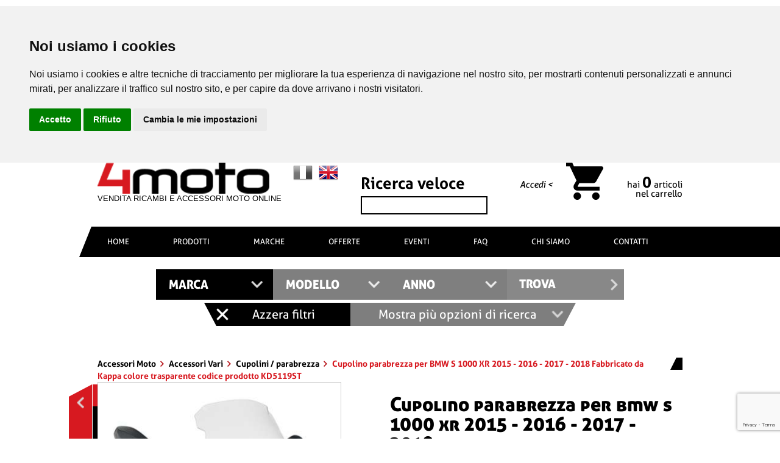

--- FILE ---
content_type: text/html; charset=UTF-8
request_url: https://www.4moto.it/accessori-vari/cupolino-parabrezza-per-bmw-s-1000-xr-2015-2016-2017-2018-fabbricato-da-kappa-colore-trasparente-codice-prodotto-kd5119st_C6_VKL-KD5119ST.html
body_size: 22165
content:


  

<!DOCTYPE HTML>
<html data-ng-app>
<head>
	<meta http-equiv="Content-Type" content="text/html; charset=UTF-8">
	<meta http-equiv="Content-Language" content="it">
	<title>cupolino parabrezza  per bmw s 1000 xr  2015 - 2016 - 2017 - 2018   fabbricato da kappa colore trasparente codice prodotto kd5119st</title>
	<meta name="description" content="cupolino parabrezza  per bmw s 1000 xr  2015 - 2016 - 2017 - 2018   fabbricato da kappa colore trasparente codice... | Cod. KL-KD5119ST">

  <!-- og meta -->
	<meta property="og:url" content="https://www.4moto.it/accessori-vari/cupolino-parabrezza-per-bmw-s-1000-xr-2015-2016-2017-2018-fabbricato-da-kappa-colore-trasparente-codice-prodotto-kd5119st_C6_VKL-KD5119ST.html" />
	<meta property="og:type" content="website" />
	<meta property="og:title" content="cupolino parabrezza  per bmw s 1000 xr  2015 - 2016 - 2017 - 2018   fabbricato da kappa colore trasparente codice prodotto kd5119st" />
	<meta property="og:description" content="cupolino parabrezza  per bmw s 1000 xr  2015 - 2016 - 2017 - 2018   fabbricato da kappa colore trasparente codice... | Cod. KL-KD5119ST" />
	<meta property="og:image" content="https://www.4moto.it/ImmaginiProdottiF/400x400xKD5119ST.jpg" />
	<meta property="og:image:width" content="400" />
	<meta property="og:image:height" content="400" />
 
	<meta content='width=device-width, initial-scale=1.0, maximum-scale=1.0, user-scalable=0' name='viewport' />
	<meta name="format-detection" content="telephone=no" />
	<link rel="canonical" href="https://www.4moto.it/scarichi/scarico-bmw-r-1200-r-anno-2011-2012-2013-2014-terminale-di-scarico-hurric-rac-1-slip-on-in-alluminio-anodizzato-colore-nero_C3019_VHU-63501105-9.html">	<link rel='shortcut icon' type='image/x-icon' href='https://www.4moto.it/images/favicon.ico' />
	
	<link type="text/css" rel="stylesheet"  href="https://www.4moto.it/css/colorbox.css">
	<link type="text/css" rel="stylesheet"  href="https://www.4moto.it/css/chosen.css">
	<link type="text/css" rel="stylesheet"  href="https://www.4moto.it/font/font.css">
	<link type="text/css" rel="stylesheet"  href="https://www.4moto.it/css/slick.css">
	<link type="text/css" rel="stylesheet"  href="https://www.4moto.it/css/slick-theme.css">
	<link type="text/css" rel="stylesheet"  href="https://www.4moto.it/font-awesome-4.4.0/css/font-awesome.css" >
	
	<link type="text/css" rel="stylesheet"  href="https://www.4moto.it/css/jquery.multilevelpushmenu.css" >
	<link rel="stylesheet" href="https://www.4moto.it/css/jquery.accordion.css" type="text/css" />
	<link type="text/css" rel="stylesheet"  href="https://www.4moto.it/css/hover.css">
	<link rel="stylesheet" href="https://www.4moto.it/css/print.css" media="print" type="text/css" />
	<link type="text/css" rel="stylesheet"  href="https://www.4moto.it/css/griglia.css">	
	<link type="text/css" rel="stylesheet"  href="https://www.4moto.it/css/style.css?v=2">

	<link rel="stylesheet"  href="https://www.4moto.it/css/jquery.menu.css" type="text/css" />
	<link rel="stylesheet" type="text/css" href="https://www.4moto.it/css/shop.css">
	<link rel="stylesheet" type="text/css" href="https://www.4moto.it/css/select2.css">

  <!-- PRELOAD WEB FONTS -->
	<!-- <link rel="preload" href="https://www.4moto.it/font/Aller-Regular.woff" as="font" type="font/woff" crossorigin>
  <link rel="preload" href="https://www.4moto.it/font/AllerDisplay-Regular.woff" as="font" type="font/woff" crossorigin>
  <link rel="preload" href="https://www.4moto.it/font/Aller-Bold.woff" as="font" type="font/woff" crossorigin>
  <link rel="preload" href="https://www.4moto.it/font/Aller-Italic.woff" as="font" type="font/woff" crossorigin> -->
	
	<!-- media query css -->
	<link rel="stylesheet" media="(min-width: 1081px)" href="https://www.4moto.it/css/desktop.css?v=2">
	<!--link rel="stylesheet" media="(min-width: 640px) and (max-width: 1080px) and (orientation: landscape)" href="https://www.4moto.it/css/tablet.css"-->
	<!--link rel="stylesheet" media="(min-width: 640px) and (max-width: 1080px) and (orientation: portrait)" href="https://www.4moto.it/css/mobile.css"-->
	<link rel="stylesheet" media="(min-width: 701px) and (max-width: 1080px) " href="https://www.4moto.it/css/tablet.css?v=2">
	<link rel="stylesheet" media="(max-width: 700px)" href="https://www.4moto.it/css/mobile.css?v=2">	
	<link rel="stylesheet" href="https://www.4moto.it/css/layoutshift.css?v=2">	

  <script type="text/javascript">

  // IMPOSTO DATA LAYER
  window.dataLayer = window.dataLayer || [];

  function impression(nomeArray, posizioneArray, idProdotto) {

    const posizioneLista = posizioneArray;
    const boxTarget = document.querySelector('#' + nomeArray + '_' + idProdotto);
    const codiceProdotto = boxTarget.querySelector('.codiceProdottoGTM').value;
    const nomeProdotto = boxTarget.querySelector('.titoloGTM').value;
    const prezzoProdotto = boxTarget.querySelector('.prezzoGTM').value;
    const categoriaProdotto = boxTarget.querySelector('.categoriaGTM').value;
    const brandProdotto = boxTarget.querySelector('.brandGTM').value;
    const lista = boxTarget.querySelector('.listaGTM').value;

    dataLayer.push({
      'event': 'impressions',
      'ecommerce': {
        'currencyCode': 'EUR',
        'impressions': [{
          'id': '' + codiceProdotto + '',
            'name': `${nomeProdotto}`,
            'price': prezzoProdotto,
            'brand': `${brandProdotto}`,
            'category': `${categoriaProdotto}`,
            'position': posizioneLista,
            'list': lista
        }]
      }
    });
  }


  function detail(nomeArray, idProdotto) {

    const boxTarget = document.querySelector('#' + nomeArray + '_' + idProdotto);
    const codiceProdotto = boxTarget.querySelector('.codiceProdottoGTM').value;
    const nomeProdotto = boxTarget.querySelector('.titoloGTM').value;
    const prezzoProdotto = boxTarget.querySelector('.prezzoGTM').value;
    const categoriaProdotto = boxTarget.querySelector('.categoriaGTM').value;
    const brandProdotto = boxTarget.querySelector('.brandGTM').value;
    const lista = boxTarget.querySelector('.listaGTM').value;

    dataLayer.push({
      'event': 'detail',
      'ecommerce': {
        'detail': {
          'actionField': {
            'list': lista
          },
          'products': [{
            'id': '' + codiceProdotto + '',
            'name': `${nomeProdotto}`,
            'price': prezzoProdotto,
            'brand': `${brandProdotto}`,
            'category': `${categoriaProdotto}`
          }]
        }
      }
    });
  }

  function productClick(nomeArray, posizioneArray, thisClick, idProdotto) {

    const redirectUrl = $(thisClick).attr("href");
    const posizioneLista = posizioneArray;
    const boxTarget = $('#' + nomeArray + '_' + idProdotto);
    const codiceProdotto = $(boxTarget).find('.codiceProdottoGTM').val();
    const nomeProdotto = $(boxTarget).find('.titoloGTM').val();
    const prezzoProdotto = $(boxTarget).find('.prezzoGTM').val();
    const categoriaProdotto = $(boxTarget).find('.categoriaGTM').val();
    const brandProdotto = $(boxTarget).find('.brandGTM').val();
    const lista = $(boxTarget).find('.listaGTM').val();

    dataLayer.push({
      'event': 'productClick',
      'ecommerce': {
        'click': {
          'actionField': {
            'list': `${lista}`
          },
          'products': [{
            'id': '' + codiceProdotto + '',
            'name': `${nomeProdotto}`,
            'price': prezzoProdotto,
            'brand': `${brandProdotto}`,
            'category': `${categoriaProdotto}`,
            'position': posizioneLista
          }]
        }
      },
      'eventCallback': function() {
        document.location = redirectUrl
      }
    });

    return false;

  }


  function addToCart(nomeArray, idProdotto) {

    const boxTarget = $('#' + nomeArray + '_' + idProdotto);
    const codiceProdotto = $(boxTarget).find('.codiceProdottoGTM').val();
    const nomeProdotto = $(boxTarget).find('.titoloGTM').val();
    const prezzoProdotto = $(boxTarget).find('.prezzoGTM').val();
    const quantitaProdotto = $(boxTarget).find('.qtaProdotto').val();
    const categoriaProdotto = $(boxTarget).find('.categoriaGTM').val();
    const brandProdotto = $(boxTarget).find('.brandGTM').val();

    dataLayer.push({
      'event': 'addToCart',
      'ecommerce': {
        'currencyCode': 'EUR',
        'add': {
          'products': [{
            'id': '' + codiceProdotto + '',
            'name': `${nomeProdotto}`,
            'price': prezzoProdotto,
            'brand': `${brandProdotto}`,
            'category': `${categoriaProdotto}`,
            'quantity': quantitaProdotto
          }]
        }
      }
    });

    return false;

  }

  function removeFromCart(idCarrello = '', target = '', redirect = '') {

    //alert('aaa');

    const boxTarget = $('#carrello_row_' + idCarrello);
    const codiceProdotto = $(boxTarget).find('.codiceProdottoGTM').val();
    const nomeProdotto = $(boxTarget).find('.titoloGTM').val();
    const prezzoProdotto = $(boxTarget).find('.prezzoGTM').val();
    const categoriaProdotto = $(boxTarget).find('.categoriaGTM').val();
    const brandProdotto = $(boxTarget).find('.brandGTM').val();
    let quantitaOld = parseInt($(boxTarget).find('.quantitaGTM').val());
    let quantita = 0;
    let azione = '';

    // SE RICEVO canc IL PRODOTTO E' DA CANCELLARE
    if (target == "canc") {
      quantita = $(boxTarget).find('.quantitaGTM').val();
      azione = "RIMUOVIPRODOTTO";
    } else if (target == "cancAll") {
      azione = "RIMUOVITUTTO";
    } else if (target == "increase") {
      quantita = quantitaOld + 1;
      azione = "AUMENTAQUANTITA";
    } else if (target == "decrease") {
      quantita = quantitaOld - 1;
      azione = "RIMUOVIQUANTITA";
    } else {
      azione = "NIENTE";
    }

    /// INVIO DATI A GTM
    if (azione == 'RIMUOVIPRODOTTO' || azione == 'RIMUOVIQUANTITA') {
      dataLayer.push({
        'event': 'removeFromCart',
        'ecommerce': {
          'currencyCode': 'EUR',
          'remove': {
            'products': [{
              'id': '' + codiceProdotto + '',
              'name': `${nomeProdotto}`,
              'price': prezzoProdotto,
              'brand': `${brandProdotto}`,
              'category': `${categoriaProdotto}`,
              'quantity': quantita
            }]
          }
        },
        'eventCallback': function() {
          if(redirect != "") {
            document.location = redirect
          }
        }
      });
    } else if (azione == 'AUMENTAQUANTITA') {
      dataLayer.push({
        'event': 'addToCart',
        'ecommerce': {
          'currencyCode': 'EUR',
          'add': {
            'products': [{
              'id': '' + codiceProdotto + '',
              'name': `${nomeProdotto}`,
              'price': '' + prezzoProdotto + '',
              'brand': `${brandProdotto}`,
              'category': `${categoriaProdotto}`,
              'quantity': quantita
            }]
          }
        },
        'eventCallback': function() {
          if(redirect != "") {
            document.location = redirect
          }
        }
      });
    }

  }



  function onCheckout(step, pagamento = null, admin = null, arrayCarrello = [], test = null, redirect = '') {
    // $step indica la fase del checkout (1 = login / registrazione, 2 = pagamento / spedizione, 3 = concludi ordine, 4 = ordine pagato)
    // $pagamento indica il pagamento selezionato (carta, paypal, bonifico, ecc.)
    // $admin sono le chiamate da Admin per lo step pagato del Bonifico
    // $arrayCarrello è l'array dei carrelli dell'ordine per lo step pagato del Bonifico
    // $test è una variabile di test per chiamare url differenti
    // $redirect se voglio passare a un'altra pagina dopo aver comunicato a GTM

    if (admin) {
      // TODO ADMIN

    } else {
      /// INVIO DATI A GTM
      dataLayer.push(
      {
        'event': 'checkout',
        'ecommerce': {
          'currencyCode': 'EUR',
          'checkout': {
            'actionField': {
              'step': step,
              'option': pagamento
            },
          } 
        },
        'eventCallback': function() {
          if(redirect != "") {
            document.location = redirect
          }
        }
      });
    }

  }


  function onPurchase(tokenA, idOrdine, totCarrello, ivaImponibile, totSpedizione, arrayCarrello = [], redirect = '') {

    let newCarrelloArray = Object.keys(arrayCarrello).map(key => {
      return {
        'id': arrayCarrello[key]["CodiceProdotto"],
        'name': `${arrayCarrello[key]["Nome"]}`,
        'price': arrayCarrello[key]["PrezzoTotaleIVA"],
        'brand': arrayCarrello[key]["Brand"],
        'category': `${arrayCarrello[key]["Categoria"]}`,
        'quantity': arrayCarrello[key]["Quantita"]
      }
    });

    // QUESTO E' L'EVENTO CHE COMUNICA A GTM CHE L'ORDINE E' STATO EFFETTIVAMENTE PAGATO
    // RECUPERO I DATI DEL CARRELLO IN BASE AL TOKEN
    window.dataLayer = window.dataLayer || [];
    dataLayer.push({
      'event': 'transaction',
      'ecommerce': {
        'currencyCode': 'EUR',
        'purchase': {
          'actionField': {
            'id': '' + idOrdine + '', // Transaction ID. Required for purchases and refunds.
            'affiliation': '4moto',
            'revenue': '' + totCarrello + '', // Total transaction value (incl. tax and shipping)
            'tax': '' + ivaImponibile + '',
            'shipping': '' + totSpedizione + ''
          },
          'products': newCarrelloArray
        }
      },
      'eventCallback': function() {
        if (redirect != '') {
          document.location = redirect
        }
      }
    });

    return false;

  }

  function onRefund(idOrdine, redirect = '') {
    console.log('refund ordine');
    window.dataLayer = window.dataLayer || [];
    dataLayer.push({
      'event': 'refund',
      'ecommerce': {
        'refund': {
          'actionField': {
            'id': '' + idOrdine + ''
          } // Transaction ID. Required for purchases and refunds.
        }
      },
      'eventCallback': function() {
        console.log('refund comunicato, eseguo redirect: '+redirect);
        if (redirect) {
          document.location = redirect;
        }
      }
    });
  }
</script>
  <!-- Google Tag Manager -->
  <script cookie-consent="strictly-necessary">(function(w,d,s,l,i){w[l]=w[l]||[];w[l].push({'gtm.start':
	new Date().getTime(),event:'gtm.js'});var f=d.getElementsByTagName(s)[0],
	j=d.createElement(s),dl=l!='dataLayer'?'&l='+l:'';j.async=true;j.src=
	'https://www.googletagmanager.com/gtm.js?id='+i+dl;f.parentNode.insertBefore(j,f);
	})(window,document,'script','dataLayer','GTM-TM7Z9SV');</script>
	<!-- End Google Tag Manager -->

  <script cookie-consent="strictly-necessary" src="https://www.google.com/recaptcha/api.js?render=6LceRUsaAAAAAEAGLifEzJl71U_3qC2cwt6Vbz_w"></script>

	<script type="text/javascript">
	function PopupCentrata() 
	{
	var w = 500;
	var h = 400;
	var l = Math.floor((screen.width-w)/2);
	var t = Math.floor((screen.height-h)/2);
	window.open("privacy.html","","width=" + w + ",height=" + h + ",top=" + t + ",left=" + l);
	}
	</script>
	  <!-- TrustBox script -->
	  <script cookie-consent="strictly-necessary" type="text/javascript" src="//widget.trustpilot.com/bootstrap/v5/tp.widget.bootstrap.min.js" async></script>
	  <!-- End TrustBox script -->
	<!-- Cookie Consent by https://www.FreePrivacyPolicy.com -->
	<script type="text/javascript" src="//www.freeprivacypolicy.com/public/cookie-consent/4.0.0/cookie-consent.js" charset="UTF-8"></script>
	<script type="text/javascript" charset="UTF-8">
	document.addEventListener('DOMContentLoaded', function () {
	cookieconsent.run({"notice_banner_type":"headline","consent_type":"express","palette":"light","language":"it","page_load_consent_levels":["strictly-necessary"],"notice_banner_reject_button_hide":false,"preferences_center_close_button_hide":false,"page_refresh_confirmation_buttons":false,"website_name":"4moto.it","website_privacy_policy_url":"https://www.4moto.it/privacy-cookies-policy.html"});
	});
	</script>

</head>

<body>
	<!-- Google Tag Manager (noscript) -->
	<noscript><iframe src="https://www.googletagmanager.com/ns.html?id=GTM-TM7Z9SV"
	height="0" width="0" style="display:none;visibility:hidden"></iframe></noscript>
	<!-- End Google Tag Manager (noscript) -->

	<div id="fb-root"></div>
	<div id="trasparenza"></div>

		<header>
		
		<!-- HEADTOP MOBILE -->
    <div class="iconeMobile">

    <div class="logo" >
        			<div class="layout-shift-logo">
				<a href="https://www.4moto.it/"><img width="201" height="36" src="https://www.4moto.it/images/logow.png" /></a>
			</div>
            </div>

    <!-- HAMBURGER PRINCIPALE -->
    <div class="circle-text" id="menu-display">
    	<div><hr><hr><hr></div>
        <span>MENU</span>
    </div>
    
    <!-- RICERCA LENTE -->
	    <div class="ico_top searchTop">
        <i class="fa fa-search" aria-hidden="true"></i>		
    </div>
    	
	
	<div class="ricercaPanel">
		
		<span class="select-top-title txt-red txt-center ">
			Ricerca veloce
		</span>
		<form action="https://www.4moto.it/modules/motore-ricerca-veloce.html" name="veloceRicerca" method="post" accept-charset="utf-8" id="veloceRicerca3">
			<input name="ricercaveloce" value="" autocomplete=off id="ricercaveloce3" />
			<div class="arrow invia"></div>
		</form>
		<div class="clear5"></div>
		<div id="risultatiricercaKP3" class="hide-element"></div>
		
		<form action="https://www.4moto.it/motore-ricerca.html" name="selectRicerca2" method="post" accept-charset="utf-8" id="selectRicerca2">
			<input type="hidden" name="selectMarcaCh" id="selectMarcaCh2" autocomplete="off" value="" />
			<input type="hidden" name="selectModelloCh" id="selectModelloCh2" autocomplete="off" value="" />
			<input type="hidden" name="selectAnnoCh" id="selectAnnoCh2" autocomplete="off" value="" />
			
			<span class="select-top-title txt-red txt-center ">
				Trova in <b>1 click</b> tutti i prodotti per la tua <b>moto</b>
				<br>
				<small>Seleziona tutti i campi e fai click su Trova</small>
			</span>
			<div class="clear5"></div>
			<div class="relativo selectRicerche">
				<div class="col-12 selectRicerca selectRicercaMarca">
					<select id="selectMarca2" autocomplete="off" data-placeholder="MARCA" class="chosen-select1" style="width:100%;">
						<option value=""></option>
												<option  value="2">APRILIA</option>
												<option  value="4">BENELLI</option>
												<option  value="5">BETA</option>
												<option  value="6">BIMOTA</option>
												<option  value="7">BMW</option>
												<option  value="64">BRIXTON</option>
												<option  value="10">CAGIVA</option>
												<option  value="12">DAELIM</option>
												<option  value="14">DUCATI</option>
												<option  value="16">GAS GAS</option>
												<option  value="17">GILERA</option>
												<option  value="18">HARLEY DAVIDSON</option>
												<option  value="20">HONDA</option>
												<option  value="53">HUSABERG</option>
												<option  value="22">HUSQVARNA</option>
												<option  value="24">KAWASAKI</option>
												<option  value="27">KTM</option>
												<option  value="26">KYMCO</option>
												<option  value="33">MORINI</option>
												<option  value="32">MOTO GUZZI</option>
												<option  value="36">PEUGEOT</option>
												<option  value="38">PIAGGIO</option>
												<option  value="41">SCORPA</option>
												<option  value="44">SUZUKI</option>
												<option  value="43">SYM</option>
												<option  value="46">TRIUMPH</option>
												<option  value="45">YAMAHA</option>
											</select>
				</div>
				<div class="clear5"></div>
				<div class="col-12 selectRicerca selectRicercaModello avviso">
					<div class="avvisotext">
						Compilare il campo Marca
					</div>
					<select disabled  id="selectModello2" autocomplete="off" data-placeholder="MODELLO" class="chosen-select2" style="width:100%;">
						<option value=""></option>
											</select>
				</div>
				<div class="clear5"></div>
				<div class="col-12 selectRicerca selectRicercaAnno avviso">
					<div class="avvisotext">
						Compilare il campo Modello
					</div>
					<select disabled  id="selectAnno2" autocomplete="off" data-placeholder="ANNO" class="chosen-select3" style="width:100%;">
						<option value=""></option>
											
					</select>
				</div>
				<div class="clear5"></div>
				<div class="col-12 selectRicerca selectRicercaButton avviso">
					<div class="avvisotext">
						Compilare i campi Marca, Modello e Anno
					</div>
					<button disabled  form="selectRicerca2" class="trovaButton disabilitato" type="submit">TROVA</button>
				</div>				
			</div>
			<div class="clear"></div>
			
			<div class="opzionivarie">
				<div class="puliscisessione">Azzera <br class="brMobile" />filtri</div>
				<div class="altreopzioni avviso disabilitato">
					<div class="avvisotext2 ">
						Compilare i campi Marca, Modello e Anno
					</div>
					Mostra più opzioni <br class="brMobile" />di ricerca
				</div>
				<div id="ricercaavanzata2" class="ricercaavanzata padding10 hide-element"> </div>
			</div>
			
		</form>
	</div>
	
    
    <!-- REGISTRAZIONE / LOGIN -->
    		<div class="ico_top loginTop linkasotto">
			<i class="fa fa-user-o" aria-hidden="true"></i>
			<a href="https://www.4moto.it/registrazione.html"></a>
		</div>
        
    <!-- CARRELLO -->
        <div class="ico_top carrTop">
        <i title="Nessun articolo a carrello" class="fa fa-shopping-cart" aria-hidden="true"></i>
    </div>
    
</div>		
		<div class="container hide-element show-pc show-tablet">
			<div class="logo col-5">				
									<a href="https://www.4moto.it/" class="left logopayoff">
						<div class="layout-shift-logo">
							<img width="282" height="51" loading="lazy" src="https://www.4moto.it/images/logo.png" alt="4 MOTO">
						</div>
						<div class="clear"></div>
						<span class="payoff">VENDITA RICAMBI E ACCESSORI MOTO ONLINE</span>
					</a>
				 
				<div class="lingue right">
					<a class="bandierina right" href="https://www.4moto-spareparts.com/"><img width="32" height="32" alt="English Version" src="https://www.4moto.it/images/en.png" /></a>
					<span class="bandierina right"><img width="32" height="32" alt="Italian Version" src="https://www.4moto.it/images/it_g.png" /></span>
				</div>
				<div class="clear5 hide-element show-tablet"></div>
				<!-- <div class="fastsearch relativo hide-element show-tablet">
					<form action="https://www.4moto.it/modules/motore-ricerca-veloce.html" name="veloceRicerca2" method="post" accept-charset="utf-8" id="veloceRicerca2">
						<input name="ricercaveloce" value="" autocomplete=off id="ricercaveloce2" placeholder="ricerca veloce" />
						<div class="arrow invia"></div>
					</form>
				</div> -->
			</div>
			<img class="qrcodepng hide-element show-print" src="https://www.4moto.it/modules/include/qrcodecreator.php?id=https://www.4moto.it/accessori-vari/cupolino-parabrezza-per-bmw-s-1000-xr-2015-2016-2017-2018-fabbricato-da-kappa-colore-trasparente-codice-prodotto-kd5119st_C6_VKL-KD5119ST.html" /> 

      <div class="fastsearch header_top col-3">
        <span class="titololeft">Ricerca veloce</span>
        <div class="clear10"></div>
        <form action="https://www.4moto.it/motore-ricerca-veloce.html" name="veloceRicerca" method="post" accept-charset="utf-8" id="veloceRicerca">
          <input name="ricercaveloce" value="" autocomplete=off id="ricercaveloce" />
        </form>
      </div>
			<div class="carrello col-4">				
				<div class="col-4 registratih">
                    											<br/><a title="Accedi" class="txt-right alleri" href="https://www.4moto.it/accedi.html">Accedi <</a>
											<div class="clear"></div>
											<!--a title="Registrati" class="txt-right alleri txt-red" href="https://www.4moto.it/registrazione.html">Registrati <</a-->
                    				</div>
				<div class="col-4 ico-carrello">
					<a href="https://www.4moto.it/carrello.html">
						<img width="61" height="61" alt="carrello" src="https://www.4moto.it/images/carrello.png" />
					</a>
				</div>
								<div class="col-4 linkasotto">
											<span id="euroacarrello" class="txt-right carrelloval txt-red">&nbsp;</span>
										<div class="clear"></div>
					<span class="txt-right carrellotxt">hai <span id="articoliacarrello" class="allerb carrelloart">0</span> <span id="articoliacarrello2">articoli</span><br/>nel carrello</span>
					<a href="https://www.4moto.it/carrello.html"></a>
				</div>
			</div>
		</div>
		
		<div class="clear"></div>
		<div class="containerext">
			<div class="imageheader"></div>
			
					<!-- BOTTINE INFO -->
					<div class="cont-richiesta hide-element show-tablet">
						<div id="richiedi" class="circle-text2">
							<div>
								<a class="richiedi-info-top" href="https://www.4moto.it/contatti.html">
									<img width="15" height="25"  alt="Info" src="https://www.4moto.it/images/info2.png">
									RICHIEDI INFO
								</a>
							</div>
						</div>
					</div>		
					<!-- HAMBURGER PRINCIPALE -->
					<div class="contbollino hide-pc hide-mobile">
							<div class="circle-text" id="menu-display2">
									<div><hr/><hr/><hr/>MENU</div>						
							</div>
					</div>	
		</div>
		<div class="clear"></div>
		<div id="risultatiricercaKP2" class="hide-element"></div>
		
		<div class="containerfull height50 bkg-bianco-nero hide-tablet hide-mobile">
			<div class="container1000 height50">
				<ul class="bgk-black menu hide-tablet hide-mobile">
											<li class="first">
							<a href="https://www.4moto.it/">HOME</a>
						</li>
																<li class="unselected">
							<a href="https://www.4moto.it/prodotti/">PRODOTTI</a>
						</li>
										
											<li class="unselected">
							<a href="https://www.4moto.it/tutte-le-marche.html">MARCHE</a>
						</li>
					
											<li class="unselected">
							<a href="https://www.4moto.it/offerte/">OFFERTE</a>
						</li>
																<li class="unselected">
							<a href="https://www.4moto.it/eventi/">EVENTI</a>
						</li>
										
											<li class="unselected">
							<a href="https://www.4moto.it/domande.html">FAQ</a>
						</li>
										
											<li class="unselected">
							<a href="https://www.4moto.it/chi-siamo.html">CHI SIAMO</a>
						</li>
										
					
											<li class="unselected last">
							<a href="https://www.4moto.it/contatti.html">CONTATTI</a>
						</li>
					
				</ul>
			</div>
		</div>
	</header>
	<div class="clear"></div>
	<div class="clear50 hide-element show-print"></div>
	 



<!--div class="row hide-element show-mobile">
    <div class="col-xs-12">
	<div style="background:#000000; padding:10px 5px 10px 5px;color:#fff;margin:2% 1%; border-left:5px solid #D71920;width:98%">
	<b>CHIUSURA ESTIVA:<br/> 4moto rimarrà chiuso dal 5 al 20 agosto</b><br/> Tutti gli ordini pervenuti durante tale periodo saranno evasi solo a partire dalla riapertura.
	</div> 
	</div>
</div-->
	
		
	<div class="clear"></div>
	<div class="container selectRel ">
		<form action="https://www.4moto.it/motore-ricerca.html" name="selectRicerca" method="post" accept-charset="utf-8" id="selectRicerca">
			<input type="hidden" name="selectMarcaCh" id="selectMarcaCh" autocomplete="off" value="" />
			<input type="hidden" name="selectModelloCh" id="selectModelloCh" autocomplete="off" value="" />
			<input type="hidden" name="selectAnnoCh" id="selectAnnoCh" autocomplete="off" value="" />
			<div class="selectRicercaInterna">
				<span class="select-top-title txt-red txt-center hide-elementf">Trova in <b>1 click</b> tutti i ricambi e accessori per la tua <b>moto</b><br/><small>Seleziona tutti i campi e fai click su Trova</small></span>
				<div class="clear20"></div>
				<div class="relativo selectRicerche ">
					<div class="col-3 selectRicerca selectRicercaMarca">
						<select id="selectMarca" autocomplete="off" data-placeholder="MARCA" class="chosen-select1" style="width:100%;">
							<option value=""></option>
														<option  value="2">APRILIA</option>
														<option  value="4">BENELLI</option>
														<option  value="5">BETA</option>
														<option  value="6">BIMOTA</option>
														<option  value="7">BMW</option>
														<option  value="64">BRIXTON</option>
														<option  value="10">CAGIVA</option>
														<option  value="12">DAELIM</option>
														<option  value="14">DUCATI</option>
														<option  value="16">GAS GAS</option>
														<option  value="17">GILERA</option>
														<option  value="18">HARLEY DAVIDSON</option>
														<option  value="20">HONDA</option>
														<option  value="53">HUSABERG</option>
														<option  value="22">HUSQVARNA</option>
														<option  value="24">KAWASAKI</option>
														<option  value="27">KTM</option>
														<option  value="26">KYMCO</option>
														<option  value="33">MORINI</option>
														<option  value="32">MOTO GUZZI</option>
														<option  value="36">PEUGEOT</option>
														<option  value="38">PIAGGIO</option>
														<option  value="41">SCORPA</option>
														<option  value="44">SUZUKI</option>
														<option  value="43">SYM</option>
														<option  value="46">TRIUMPH</option>
														<option  value="45">YAMAHA</option>
													</select>
					</div>
					<div class="col-3 selectRicerca selectRicercaModello avviso">
						<div class="avvisotext">
							Compilare il campo Marca
						</div>
						<select disabled  id="selectModello" autocomplete="off" data-placeholder="MODELLO" class="chosen-select2" style="width:100%;">
							<option value=""></option>
													</select>
					</div>

					<div class="col-3 selectRicerca selectRicercaAnno avviso">
						<div class="avvisotext">
							Compilare il campo Modello
						</div>
						<select disabled  id="selectAnno" autocomplete="off" data-placeholder="ANNO" class="chosen-select3" style="width:100%;">
							<option value=""></option>
												
						</select>
					</div>
					<div class="col-3 selectRicerca selectRicercaButton avviso">
						<div class="avvisotext">
							Compilare i campi Marca, Modello e Anno
						</div>
						<button disabled  form="selectRicerca" class="trovaButton disabilitato" type="submit">TROVA</button>
					</div>
					<div class="clear"></div>
					<img width="1016" height="144" class="shadowselect hide-elementf" alt="" src="https://www.4moto.it/images/shadow.png" />
				</div>
				<div class="clear"></div>
				<div class="opzionivarie">
					<div class="puliscisessione">Azzera filtri</div>
					<div class="altreopzioni avviso disabilitato">
						<div class="avvisotext2 ">
							Compilare i campi Marca, Modello e Anno
						</div>
						Mostra più opzioni di ricerca
					</div>
					<div id="ricercaavanzata" class="ricercaavanzata padding10 hide-element">
						
					</div>
				</div>
			</div>
		</form>
				<form action="https://www.4moto.it/accessori-vari/cupolino-parabrezza-per-bmw-s-1000-xr-2015-2016-2017-2018-fabbricato-da-kappa-colore-trasparente-codice-prodotto-kd5119st_C6_VKL-KD5119ST.html" name="puliscisessione" method="post" accept-charset="utf-8" id="puliscisessione">
			<input type="hidden" name="svuotaRicerca" id="svuotaRicerca" autocomplete="off" value="1" />
		</form>
	</div>
	<div class="container clear50 zindex9 bgk-white relativo hide-element show-pc show-tablet"></div>
	
	
	
	
<div class="container relativo">
	

	<div id="menufascia">
		<div class="fasciarossaobliquamenu hide-print">MENU CATEGORIE</div>
		<div class="menu-left col-3 padding-right-1n menudettaglio hide-element show-pc">
							<a class="offerteleft" href="https://www.4moto.it/accessori-moto/">ACCESSORI MOTO</a>
				<div class="clear"></div>
		<ul class="vocigruppoleft">
					
															<li class="unselected">
							<a href="https://www.4moto.it/abbigliamento-tecnico_C50/">Abbigliamento tecnico</a>
						</li>				
													
				
					
					
															<li class="unselected">
							<a href="https://www.4moto.it/accessori-ermax_C3002/">Accessori Ermax</a>
						</li>				
													
				
					
					
															<li class="selected">
							<a href="https://www.4moto.it/accessori-vari_C6/">Accessori Vari</a>
						</li>
													
				
								<ul class="vocigruppoleft2">
											
																								<li class="unselected">
										<a href="https://www.4moto.it/accessori-vari/caricabatterie_C6_S1016.html">CARICABATTERIE</a>
									</li>
																										
																								<li class="unselected">
										<a href="https://www.4moto.it/accessori-vari/cavalletti-alzamoto_C6_S3004.html">Cavalletti alzamoto</a>
									</li>
																										
														<li class="selected">
								<span>Cupolini / parabrezza</span>
							</li>
																		
																								<li class="unselected">
										<a href="https://www.4moto.it/accessori-vari/porta-targa_C6_S3028.html">Porta Targa</a>
									</li>
																									</ul>
					
					
															<li class="unselected">
							<a href="https://www.4moto.it/ammortizzatori_C3024/">Ammortizzatori</a>
						</li>				
													
				
					
					
															<li class="unselected">
							<a href="https://www.4moto.it/caschi_C3033/">Caschi</a>
						</li>				
													
				
					
					
															<li class="unselected">
							<a href="https://www.4moto.it/cavalletti-e-nottolini_C18/">Cavalletti & nottolini</a>
						</li>				
													
				
					
					
															<li class="unselected">
							<a href="https://www.4moto.it/coperchi-e-tappi_C3023/">Coperchi & tappi</a>
						</li>				
													
				
					
					
															<li class="unselected">
							<a href="https://www.4moto.it/dadi-e-ghiere_C33/">Dadi & ghiere</a>
						</li>				
													
				
					
					
															<li class="unselected">
							<a href="https://www.4moto.it/freni_C3030/">Freni</a>
						</li>				
													
				
					
					
															<li class="unselected">
							<a href="https://www.4moto.it/gomme_C3036/">Gomme</a>
						</li>				
													
				
					
					
															<li class="unselected">
							<a href="https://www.4moto.it/manometri_C37/">Manometri</a>
						</li>				
													
				
					
					
															<li class="unselected">
							<a href="https://www.4moto.it/manubri-e-comandi_C3025/">Manubri & comandi</a>
						</li>				
													
				
					
					
															<li class="unselected">
							<a href="https://www.4moto.it/olio-e-lubrificanti_C24/">Olio & Lubrificanti</a>
						</li>				
													
				
					
					
															<li class="unselected">
							<a href="https://www.4moto.it/pedane_C3017/">Pedane</a>
						</li>				
													
				
					
					
															<li class="unselected">
							<a href="https://www.4moto.it/plastiche-off-road_C3031/">Plastiche Off Road</a>
						</li>				
													
				
					
					
															<li class="unselected">
							<a href="https://www.4moto.it/ricambi_C3035/">Ricambi</a>
						</li>				
													
				
					
					
															<li class="unselected">
							<a href="https://www.4moto.it/scarichi_C3019/">Scarichi</a>
						</li>				
													
				
					
					
															<li class="unselected">
							<a href="https://www.4moto.it/selle-e-paracolpi-neoprene_C3020/">Selle & paracolpi neoprene</a>
						</li>				
													
				
					
					
															<li class="unselected">
							<a href="https://www.4moto.it/specchi_C15/">Specchi</a>
						</li>				
													
				
					
					
															<li class="unselected">
							<a href="https://www.4moto.it/termocoperte_C39/">Termocoperte</a>
						</li>				
													
				
					
					
															<li class="unselected">
							<a href="https://www.4moto.it/trasmissione_C3022/">Trasmissione</a>
						</li>				
													
				
					
		    </ul>
	
		</div>
	</div>

  	<div class="col-12 bgk-white contenutodettaglio" id="scheda_prodotto_cupolini-parabrezza_428372">

    
<!-- VARIABILI PER GTM -->
<input type="hidden" value="KL-KD5119ST" class="codiceProdottoGTM">
<input type="hidden" value="Cupolino parabrezza  per BMW S 1000 XR  2015 - 2016 - 2017 - 2018   Fabbricato da Kappa colore trasparente codice prodotto KD5119ST" class="titoloGTM">
<input type="hidden" value="79.35" class="prezzoGTM">
<input type="hidden" value="Cupolini / parabrezza" class="categoriaGTM">
<input type="hidden" value="ERMAX" class="brandGTM">
<input type="hidden" value="Scheda prodotto Cupolini / parabrezza" class="listaGTM">

        <script>
        (function() {
          detail('scheda_prodotto_cupolini-parabrezza', 428372)
        })();
    </script>	


		<!-- OFFERTE -->
		<div class="bgk-black containerbriciole">
			<div class="briciole">
				
								<a href="https://www.4moto.it/accessori-moto/" class="arrowrr">
					Accessori Moto				</a>
									<a href="https://www.4moto.it/accessori-vari_C6/" class="arrowrr">
						Accessori Vari					</a>
					<a href="https://www.4moto.it/accessori-vari/cupolini-parabrezza_C6_S3079.html" class="arrowrr">
						Cupolini / parabrezza					</a>
								<span>
					Cupolino parabrezza  per BMW S 1000 XR  2015 - 2016 - 2017 - 2018   Fabbricato da Kappa colore trasparente codice prodotto KD5119ST				</span>
			</div>
		</div>
		<div class="clear20"></div>
		<div class="col-5 margin-right-1 immaginiProdottoSlide">
		
							<div class="slider-for">
					
												<div>
							<a href="https://www.4moto.it/ImmaginiProdottiF/1024x800xKD5119ST.jpg" class="colorbox">
								<img width="400" height="400" alt="Cupolino parabrezza  per BMW S 1000 XR  2015 - 2016 - 2017 - 2018   Fabbricato da Kappa colore trasparente codice prodotto KD5119ST" data-lazy="https://www.4moto.it/ImmaginiProdottiF/400x400xKD5119ST.jpg" class="imgProd2" />
							</a>
							<br />
						</div>
												<div>
							<a href="https://www.4moto.it/ImmaginiProdottiF/1024x800xkappalogo.jpg" class="colorbox">
								<img width="400" height="400" alt="Cupolino parabrezza  per BMW S 1000 XR  2015 - 2016 - 2017 - 2018   Fabbricato da Kappa colore trasparente codice prodotto KD5119ST" data-lazy="https://www.4moto.it/ImmaginiProdottiF/400x400xkappalogo.jpg" class="imgProd2" />
							</a>
							<br />
						</div>
						 
				</div>
				
				<div class="slider-nav">
												<div>
						<img width="100" height="100" alt="" data-lazy="https://www.4moto.it/ImmaginiProdottiC/100x100xKD5119ST.jpg" class="pointer" />
						</div>
												<div>
						<img width="100" height="100" alt="" data-lazy="https://www.4moto.it/ImmaginiProdottiC/100x100xkappalogo.jpg" class="pointer" />
						</div>
										</div>
					</div>
		<div class="col-6 datiProdotto prodottoD">
			<h1 class="titoloDettaglioProdotto">Cupolino parabrezza  per BMW S 1000 XR  2015 - 2016 - 2017 - 2018   Fabbricato da Kappa colore trasparente codice prodotto KD5119ST</h1>
			<div class="clear10"></div>
			<div class="descrizioneDettaglioProdotto"><p>Cupolino Kappa per BMW S 1000 XR  (15 > 18) Cupolino specifico trasparente, 50 x 43,5 cm (H x L)Si monta al posto del cupolino originale / 13 cm più alto dell'originale</p></div>
			<div class="clear20"></div>
						<div>
				<span class="codiceDettaglioProdotto left">codice: KL-KD5119ST</span>
							</div>
			<div class="clear20"></div>
			<div class="boxprezzoDettaglioProdotto">
				<form class="exeProd" action="" method="post" novalidate="novalidate">
					<div class="padding10 prezzi">
													<span class="prezzo">&euro; 79,35</span>
							<div class="clear5"></div>
							<span class="sconto txt-red ">-25%</span><span class="prezzovecchio ">&euro; 106</span>
												<input value="1" id="Qnt" name="Qnt" type="text" class="spinnerExample spinacquistasmall qtaProdotto" maxlength="5" data-increment="1"/>
					</div>
					
					<div class="clear5"></div>
				
					<div class="hide-print aggiungi-carrello acquistapromoHomeimg1" onClick="return addToCart('scheda_prodotto_cupolini-parabrezza', 428372);">AGGIUNGI AL CARRELLO</div>
					<input type="hidden" value="1" name="pezzih">
					<input type="hidden" value="KL-KD5119ST" name="Cod">
					<input type="hidden" value="79.3501725" name="PrezzoUnitario">					
				</form>	
				
			</div>

			<div class="clear20"></div>
				<div class="bgk-black boxSharePrint hide-print">
					<div class="share left">
						<a href="whatsapp://send?text=https://www.4moto.it/accessori-vari/cupolino-parabrezza-per-bmw-s-1000-xr-2015-2016-2017-2018-fabbricato-da-kappa-colore-trasparente-codice-prodotto-kd5119st_C6_VKL-KD5119ST.html" data-action="share/whatsapp/share">
							<img width="22" height="22"  alt="whatsapp share" class="fleft hide-element show-mobile share-icon" src="https://www.4moto.it/images/whatsapp.png" />
						</a>
						<img width="26" height="20" onclick="javascript:fbShare('https://www.4moto.it/accessori-vari/cupolino-parabrezza-per-bmw-s-1000-xr-2015-2016-2017-2018-fabbricato-da-kappa-colore-trasparente-codice-prodotto-kd5119st_C6_VKL-KD5119ST.html', 'Cupolino parabrezza  per BMW S 1000 XR  2015 - 2016 - 2017 - 2018   Fabbricato da Kappa colore trasparente codice prodotto KD5119ST', 'Codice: KL-KD5119ST', 'https://www.4moto.it/images/dS52U.png', 520, 350)" alt="facebook share" class="fleft share-icon" src="https://www.4moto.it/images/facebook-share.png" />
						<img width="26" height="20" alt="mailbox share" class="colorboxamica fleft share-icon" src="https://www.4moto.it/images/mail-share.png" />
						CONDIVIDI
					</div>
					<div class="right printpage" onClick="window.print(); return false;" title="Stampa la pagina">
						STAMPA PAGINA
					</div>
				</div>
		</div>
		<div class="clear20"></div>
		<div class="bgk-black obliquoleft hide-print"></div>
		<div class="clear20"></div>
		<div class="col-12 col-tabs">
										<ul class='tabs'>
											<li class="last tab5"><a href='#tab5'>MODELLI COMPATIBILI</a></li>
									</ul>
				<!-- tab "panes" -->
				<div class="panes">
					<!--div id='tab1'>
						<p>
												
						</p>
					</div-->
											<div id='tab5'>
							<p>						
								<!--$rowP["tab_modelli_compatibili"] -->
								<table>
									<tr>
										<th>MARCA</th>
										<th>MODELLO</th>
										<th>DA ANNO</th>
										<th>A ANNO</th>
									</tr>
																			<tr>
											<td>BMW</td>
											<td>S 1000 XR</td>
											<td>2015</td>
											<td>2018</td>
										</tr>
																	</table>
							</p>
						</div>
									</div>
						</div>
		<div class="col-12 flessibile centratoverticale hide-print submenud">
				<div class="clear20 "></div>
				<div class="celerileft bgk-red col-3 margin-right-2">
		<img width="94" height="53" alt="Pagamenti celeri" src="https://www.4moto.it/images/furgone.png" />
		<a href="https://www.4moto.it/condizioni-vendita.html" class="txt-white faq">SPEDIZIONI CELERI</a>
		<div class="clear"></div>
		<span class="txt-white spedizioniceleri2">(gratuite sopra i 150 &euro;)</span>
		<div class="clear5"></div>
		<a href="https://www.4moto.it/condizioni-vendita.html" class="txt-white pagamentisicuri">CONDIZIONI DI VENDITA</a>
		<div class="clear5"></div>
		<a href="https://www.4moto.it/domande.html" class="txt-white faq">FAQ</a>
</div>
<div class="assistenzaleft col-3 margin-right-1">
	<span class="assistenza1 txt-red">Hai bisogno di <br/>assistenza?</span>
	<div class="clear5"></div>
	<span class="assistenza2">Contattaci</span>
	<div class="clear10"></div>
	<span class="assistenza3">030 5032626<br/><small>dalle 9:00 - alle 18:30</small></span>
</div>
	<img width="216" height="132"  class="col-3 imgpagamenti" alt="Pagamenti" src="https://www.4moto.it/images/pagamenti-menu.jpg" />
	
		</div>
		<div class="clear50 hide-print"></div>
		
		
		
		
		<!-- CORRELATI -->
		<div class="bgk-black containertitoloHome hide-print">
			<div class="titoloHome">
				<span class="prodottiCorrelati">
					Prodotti correlati
				</span>
			</div>
		</div>

		<div class="clear20 hide-print"></div>
		<div class="lineaprodotti slidecorrelati hide-print">
						<div class="ext-box1-3h">

				<div class="box1-3h prodottoBox" id="elenco_prodotti_correlati_428402">

          
<!-- VARIABILI PER GTM -->
<input type="hidden" value="KL-1000AK" class="codiceProdottoGTM">
<input type="hidden" value="Cupolino parabrezza  per APRILIA Scarabeo 125 200  07 / 11> 16 Fabbricato da Kappa colore trasparente codice prodotto 1000AK" class="titoloGTM">
<input type="hidden" value="62.54" class="prezzoGTM">
<input type="hidden" value="Cupolini / parabrezza" class="categoriaGTM">
<input type="hidden" value="ERMAX" class="brandGTM">
<input type="hidden" value="Scheda prodotto Prodotti correlati" class="listaGTM">

					<a href="https://www.4moto.it/accessori-vari/cupolino-parabrezza-per-aprilia-scarabeo-125-200-07-11-16-fabbricato-da-kappa-colore-trasparente-codice-prodotto-1000ak_C6_VKL-1000AK.html" onClick="return productClick('elenco_prodotti_correlati', 1, this, 428402);">
						<span class="titoloprodottoBox">CUPOLINO PARABREZZA  PER APRILIA SCARABEO 125 200  07 / 11> 16 FABBRICATO DA KAPPA COLORE TRASPARENTE CODICE PRODOTTO 1000AK</span>
						<div class="clear"></div>
						<img width="300" height="300" class="imgprodottoBox" alt="Cupolino parabrezza  per APRILIA Scarabeo 125 200  07 / 11> 16 Fabbricato da Kappa colore trasparente codice prodotto 1000AK" src="https://www.4moto.it/ImmaginiProdottiF/300x300x1000AK.jpg" />
						<div class="clear"></div>
						<div class="padding10 boxprezzo">
															<span class="prezzo">&euro; 62,54</span>
								<div class="clear5"></div>
								<span class="sconto txt-red ">-25%</span><span class="prezzovecchio ">&euro; 83,38</span>
														<div class="clear10"></div>
							<div class="descrizioneSmall">
								Cupolino Kappa per APRILIA Scarabeo 125 200  (07/11> 16) Parabrezza specifico trasparente 53 x 70 cm (H x L)da abbinare...							</div>
						</div>
						<div class="clear10"></div>
					</a>
					<a href="https://www.4moto.it/accessori-vari/cupolino-parabrezza-per-aprilia-scarabeo-125-200-07-11-16-fabbricato-da-kappa-colore-trasparente-codice-prodotto-1000ak_C6_VKL-1000AK.html" >
						<div class="dettagli">DETTAGLI</div>
					</a>
					
					<div class="clear5"></div>
					<form class="exeProd" action="" method="post" novalidate="novalidate">
												<div class="aggiungi-carrello acquistapromoHomeimg1" onClick="return addToCart('elenco_prodotti_motore_ricerca_veloce', 428402);">AGGIUNGI AL CARRELLO</div>
						<input type="hidden" value="1" name="pezzih">
						<input type="hidden" value="KL-1000AK" name="Cod">
						<input type="hidden" class="qtaProdotto" value="1" id="Qnt" name="Qnt">
						<input type="hidden" value="62.5352175" name="PrezzoUnitario">					
					</form>
					
					
                    <script>
              (function() {
                  impression('elenco_prodotti_correlati', 1, 428402)
              })();
          </script>					
				</div>
			</div>
						<div class="ext-box1-3h">

				<div class="box1-3h prodottoBox" id="elenco_prodotti_correlati_428403">

          
<!-- VARIABILI PER GTM -->
<input type="hidden" value="KL-102AK" class="codiceProdottoGTM">
<input type="hidden" value="Cupolino parabrezza  per YAMAHA Cignus X 125  2004 - 2005 - 2006   Fabbricato da Kappa colore trasparente codice prodotto 102AK" class="titoloGTM">
<input type="hidden" value="60.38" class="prezzoGTM">
<input type="hidden" value="Cupolini / parabrezza" class="categoriaGTM">
<input type="hidden" value="ERMAX" class="brandGTM">
<input type="hidden" value="Scheda prodotto Prodotti correlati" class="listaGTM">

					<a href="https://www.4moto.it/accessori-vari/cupolino-parabrezza-per-yamaha-cignus-x-125-2004-2005-2006-fabbricato-da-kappa-colore-trasparente-codice-prodotto-102ak_C6_VKL-102AK.html" onClick="return productClick('elenco_prodotti_correlati', 2, this, 428403);">
						<span class="titoloprodottoBox">CUPOLINO PARABREZZA  PER YAMAHA CIGNUS X 125  2004 - 2005 - 2006   FABBRICATO DA KAPPA COLORE TRASPARENTE CODICE PRODOTTO 102AK</span>
						<div class="clear"></div>
						<img width="300" height="300" class="imgprodottoBox" alt="Cupolino parabrezza  per YAMAHA Cignus X 125  2004 - 2005 - 2006   Fabbricato da Kappa colore trasparente codice prodotto 102AK" src="https://www.4moto.it/ImmaginiProdottiF/300x300x102AK.jpg" />
						<div class="clear"></div>
						<div class="padding10 boxprezzo">
															<span class="prezzo">&euro; 60,38</span>
								<div class="clear5"></div>
								<span class="sconto txt-red ">-25%</span><span class="prezzovecchio ">&euro; 80,50</span>
														<div class="clear10"></div>
							<div class="descrizioneSmall">
								Cupolino Kappa per YAMAHA Cignus X 125  (04 > 06) Parabrezza specifico trasparente 66 x 68 cm (H x L)acquistabile solo...							</div>
						</div>
						<div class="clear10"></div>
					</a>
					<a href="https://www.4moto.it/accessori-vari/cupolino-parabrezza-per-yamaha-cignus-x-125-2004-2005-2006-fabbricato-da-kappa-colore-trasparente-codice-prodotto-102ak_C6_VKL-102AK.html" >
						<div class="dettagli">DETTAGLI</div>
					</a>
					
					<div class="clear5"></div>
					<form class="exeProd" action="" method="post" novalidate="novalidate">
												<div class="aggiungi-carrello acquistapromoHomeimg1" onClick="return addToCart('elenco_prodotti_motore_ricerca_veloce', 428403);">AGGIUNGI AL CARRELLO</div>
						<input type="hidden" value="1" name="pezzih">
						<input type="hidden" value="KL-102AK" name="Cod">
						<input type="hidden" class="qtaProdotto" value="1" id="Qnt" name="Qnt">
						<input type="hidden" value="60.378105" name="PrezzoUnitario">					
					</form>
					
					
                    <script>
              (function() {
                  impression('elenco_prodotti_correlati', 2, 428403)
              })();
          </script>					
				</div>
			</div>
						<div class="ext-box1-3h">

				<div class="box1-3h prodottoBox" id="elenco_prodotti_correlati_428404">

          
<!-- VARIABILI PER GTM -->
<input type="hidden" value="KL-103AK" class="codiceProdottoGTM">
<input type="hidden" value="Cupolino parabrezza  per PIAGGIO Beverly 500  2003 - 2004 - 2005 - 2006 - 2007   Fabbricato da Kappa colore trasparente codice prodotto 103AK" class="titoloGTM">
<input type="hidden" value="68.13" class="prezzoGTM">
<input type="hidden" value="Cupolini / parabrezza" class="categoriaGTM">
<input type="hidden" value="ERMAX" class="brandGTM">
<input type="hidden" value="Scheda prodotto Prodotti correlati" class="listaGTM">

					<a href="https://www.4moto.it/accessori-vari/cupolino-parabrezza-per-piaggio-beverly-500-2003-2004-2005-2006-2007-fabbricato-da-kappa-colore-trasparente-codice-prodotto-103ak_C6_VKL-103AK.html" onClick="return productClick('elenco_prodotti_correlati', 3, this, 428404);">
						<span class="titoloprodottoBox">CUPOLINO PARABREZZA  PER PIAGGIO BEVERLY 500  2003 - 2004 - 2005 - 2006 - 2007   FABBRICATO DA KAPPA COLORE TRASPARENTE CODICE PRODOTTO 103AK</span>
						<div class="clear"></div>
						<img width="300" height="300" class="imgprodottoBox" alt="Cupolino parabrezza  per PIAGGIO Beverly 500  2003 - 2004 - 2005 - 2006 - 2007   Fabbricato da Kappa colore trasparente codice prodotto 103AK" src="https://www.4moto.it/ImmaginiProdottiF/300x300x103AK.jpg" />
						<div class="clear"></div>
						<div class="padding10 boxprezzo">
															<span class="prezzo">&euro; 68,13</span>
								<div class="clear5"></div>
								<span class="sconto txt-red ">-25%</span><span class="prezzovecchio ">&euro; 90,84</span>
														<div class="clear10"></div>
							<div class="descrizioneSmall">
								Cupolino Kappa per PIAGGIO Beverly 500  (03 > 07) Parabrezza specifico trasparente 43,5 x 70 cm (H x L)da abbinare agli...							</div>
						</div>
						<div class="clear10"></div>
					</a>
					<a href="https://www.4moto.it/accessori-vari/cupolino-parabrezza-per-piaggio-beverly-500-2003-2004-2005-2006-2007-fabbricato-da-kappa-colore-trasparente-codice-prodotto-103ak_C6_VKL-103AK.html" >
						<div class="dettagli">DETTAGLI</div>
					</a>
					
					<div class="clear5"></div>
					<form class="exeProd" action="" method="post" novalidate="novalidate">
												<div class="aggiungi-carrello acquistapromoHomeimg1" onClick="return addToCart('elenco_prodotti_motore_ricerca_veloce', 428404);">AGGIUNGI AL CARRELLO</div>
						<input type="hidden" value="1" name="pezzih">
						<input type="hidden" value="KL-103AK" name="Cod">
						<input type="hidden" class="qtaProdotto" value="1" id="Qnt" name="Qnt">
						<input type="hidden" value="68.1331875" name="PrezzoUnitario">					
					</form>
					
					
                    <script>
              (function() {
                  impression('elenco_prodotti_correlati', 3, 428404)
              })();
          </script>					
				</div>
			</div>
						<div class="ext-box1-3h">

				<div class="box1-3h prodottoBox" id="elenco_prodotti_correlati_428405">

          
<!-- VARIABILI PER GTM -->
<input type="hidden" value="KL-104AK" class="codiceProdottoGTM">
<input type="hidden" value="Cupolino parabrezza  per PIAGGIO Vespa 125 200 granturismo  2003 - 2004 - 2005 - 2006 - 2007 - 2008   Fabbricato da Kappa colore trasparente codice prodotto 104AK" class="titoloGTM">
<input type="hidden" value="64.26" class="prezzoGTM">
<input type="hidden" value="Cupolini / parabrezza" class="categoriaGTM">
<input type="hidden" value="ERMAX" class="brandGTM">
<input type="hidden" value="Scheda prodotto Prodotti correlati" class="listaGTM">

					<a href="https://www.4moto.it/accessori-vari/cupolino-parabrezza-per-piaggio-vespa-125-200-granturismo-2003-2004-2005-2006-2007-2008-fabbricato-da-kappa-colore-trasparente-codice-prodotto-104ak_C6_VKL-104AK.html" onClick="return productClick('elenco_prodotti_correlati', 4, this, 428405);">
						<span class="titoloprodottoBox">CUPOLINO PARABREZZA  PER PIAGGIO VESPA 125 200 GRANTURISMO  2003 - 2004 - 2005 - 2006 - 2007 - 2008   FABBRICATO DA KAPPA COLORE TRASPARENTE CODICE PRODOTTO 104AK</span>
						<div class="clear"></div>
						<img width="300" height="300" class="imgprodottoBox" alt="Cupolino parabrezza  per PIAGGIO Vespa 125 200 granturismo  2003 - 2004 - 2005 - 2006 - 2007 - 2008   Fabbricato da Kappa colore trasparente codice prodotto 104AK" src="https://www.4moto.it/ImmaginiProdottiF/300x300x104AK.jpg" />
						<div class="clear"></div>
						<div class="padding10 boxprezzo">
															<span class="prezzo">&euro; 64,26</span>
								<div class="clear5"></div>
								<span class="sconto txt-red ">-25%</span><span class="prezzovecchio ">&euro; 85,68</span>
														<div class="clear10"></div>
							<div class="descrizioneSmall">
								Cupolino Kappa per PIAGGIO Vespa 125 200 granturismo  (03 > 08) Parabrezza specifico trasparente 51,5 x 69,5 cm (H x L)...							</div>
						</div>
						<div class="clear10"></div>
					</a>
					<a href="https://www.4moto.it/accessori-vari/cupolino-parabrezza-per-piaggio-vespa-125-200-granturismo-2003-2004-2005-2006-2007-2008-fabbricato-da-kappa-colore-trasparente-codice-prodotto-104ak_C6_VKL-104AK.html" >
						<div class="dettagli">DETTAGLI</div>
					</a>
					
					<div class="clear5"></div>
					<form class="exeProd" action="" method="post" novalidate="novalidate">
												<div class="aggiungi-carrello acquistapromoHomeimg1" onClick="return addToCart('elenco_prodotti_motore_ricerca_veloce', 428405);">AGGIUNGI AL CARRELLO</div>
						<input type="hidden" value="1" name="pezzih">
						<input type="hidden" value="KL-104AK" name="Cod">
						<input type="hidden" class="qtaProdotto" value="1" id="Qnt" name="Qnt">
						<input type="hidden" value="64.2609075" name="PrezzoUnitario">					
					</form>
					
					
                    <script>
              (function() {
                  impression('elenco_prodotti_correlati', 4, 428405)
              })();
          </script>					
				</div>
			</div>
					</div>
		
	</div>
</div>
<div class="clear30 hide-print"></div>
<div class="containerfull hide-print">
	<div class="fasciarossaobliqua">
		<div class="containerhalffascia flessibile centratoverticale">
			<div>
				<span class="iscriviti txt-white">ISCRIVITI ALLA NEWSLETTER</span>
				<div class="clear"></div>
				<span class="iscrivitismall txt-white">Rimani aggiornato sulle nostre promozioni</span>
				<div class="clear10"></div>
				<form action="https://www.4moto.it/exeNewsletter.php" name="iscriviNewsletter" method="post" accept-charset="utf-8" id="iscriviNewsletter">
					<input name="url" type="text" style="display:none;">
          <input type="hidden" class="g-recaptcha-response" name="g-recaptcha-response" autocomplete="off">
					<div style="position: relative">
						<label for="emailnewsletter" style="position: absolute; left: 10px; top: 3px; "></label>
						<input required="required" type="email" value="" autocomplete=off id="emailnewsletter" name="emailnewsletter" />
					</div>
					<button type="submit">ISCRIVITI</button>
				</form>
			</div>
		</div>		
	</div>
</div><div class="clear"></div>


		<footer>
		<div class="containerfull bgk-black fleft ">
			<div class="container show-print hide-element txt-center linkf">
					www.4moto.it
			</div>
			<div class="clear"></div>
			<div class="container flessibile centratoverticale">				
				<div class="col-5">
					<img width="201" height="36" loading="lazy" class="logof hide-print" alt="LofoFooter" src="https://www.4moto.it/images/logow.png" />
					<div class="clear10"></div>					
					<a href="https://www.4moto.it/condizioni-vendita.html" class="col-4 linkcfc txt-center hide-print">
						CONDIZIONI DI VENDITA
					</a>
					<span class="col-1 margin-left-1 margin-right-1 txt-center">|</span>
					<!--a href="https://www.4moto.it/domande.html" class="col-4 linkcfc txt-center hide-print">
						FAQ
					</a-->
					<a href="https://www.4moto.it/contatti.html" class="col-4 margin-right-1 linkcfc txt-left hide-print">
						CONTATTI
					</a>
					<div class="clear10"></div>
					<span class="linkcfc">&copy; Copyright by SH Service s.r.l.<br/>
		P.IVA 03794190987<br/>
		REA BS-563563<br/>
		Cap.Soc 10.000 €<br/></span>
					<div class="clear10"></div>
					<span class="ssocial hide-print">Seguici sui social</span>
					<a target="_blank" href="https://www.facebook.com/pages/4Moto/460430287336500">
						<img width="23" height="24" class="isocial hide-print" alt="facebook" src="https://www.4moto.it/images/fb.jpg">
					</a>
<!--					<a target="_blank" href="https://www.4moto.it/">
						<img class="isocial hide-print" alt="youtube" src="https://www.4moto.it/images/yt.jpg">
					</a>-->
					<a target="_blank" href="skype:www.4moto.it?call">
						<img width="28" height="24" class="isocial hide-print" alt="skype" src="https://www.4moto.it/images/skype.png" alt="Skype Me™!">
					</a>
					
					<div class="clear10"></div>
					<span class="txt-white txt-left hide-print">
						<a class="txt-white" href="https://www.4moto.it/privacy-cookies-policy.html" rel="nofollow" style="text-decoration:underline;">privacy cookies policy</a>
						<br/>
						timmagine.it » marketing e comunicazione
						
						<!-- TrustBox widget - Micro Review Count -->
						<div class="trustpilot-widget" data-locale="it-IT" data-template-id="5419b6a8b0d04a076446a9ad" data-businessunit-id="6061c73e1c4b4e0001f0ca63" data-style-height="24px" data-style-width="100%" data-theme="dark" style="margin-top: 10px">
						  <a href="https://it.trustpilot.com/review/4moto.it" target="_blank" rel="noopener">Trustpilot</a>
						</div>
						<!-- End TrustBox widget -->

					</span>
				</div>
				
								
				<div class="col-7 hide-print">
										<div class="col-4">
						<a alt="" href="https://www.4moto.it/brand/4racing.html" />
							<img width="130" height="60" loading="lazy" alt="4RACING" src="https://www.4moto.it/marcheF/bx130x60x4racing.png" />
						</a>
					</div>
										<div class="col-4">
						<a alt="" href="https://www.4moto.it/brand/bitubo.html" />
							<img width="130" height="60" loading="lazy" alt="BITUBO" src="https://www.4moto.it/marcheF/bx130x60xbitubo.png" />
						</a>
					</div>
										<div class="col-4">
						<a alt="" href="https://www.4moto.it/brand/braking.html" />
							<img width="130" height="60" loading="lazy" alt="BRAKING" src="https://www.4moto.it/marcheF/bx130x60xbraking.png" />
						</a>
					</div>
										<div class="col-4">
						<a alt="" href="https://www.4moto.it/brand/ermax.html" />
							<img width="130" height="60" loading="lazy" alt="ERMAX" src="https://www.4moto.it/marcheF/bx130x60xermax.png" />
						</a>
					</div>
										<div class="col-4">
						<a alt="" href="https://www.4moto.it/brand/falcon.html" />
							<img width="130" height="60" loading="lazy" alt="FALCON" src="https://www.4moto.it/marcheF/bx130x60xfalcon.png" />
						</a>
					</div>
										<div class="col-4">
						<a alt="" href="https://www.4moto.it/brand/hurric.html" />
							<img width="130" height="60" loading="lazy" alt="HURRIC" src="https://www.4moto.it/marcheF/bx130x60xhurric.png" />
						</a>
					</div>
										<div class="col-4">
						<a alt="" href="https://www.4moto.it/brand/lea-components.html" />
							<img width="130" height="60" loading="lazy" alt="LEA COMPONENTS" src="https://www.4moto.it/marcheF/bx130x60xlea-components.png" />
						</a>
					</div>
										<div class="col-4">
						<a alt="" href="https://www.4moto.it/brand/lls.html" />
							<img width="130" height="60" loading="lazy" alt="LLS" src="https://www.4moto.it/marcheF/bx130x60xlls.png" />
						</a>
					</div>
										<div class="col-4">
						<a alt="" href="https://www.4moto.it/brand/mdc.html" />
							<img width="130" height="60" loading="lazy" alt="MDC" src="https://www.4moto.it/marcheF/bx130x60xmdc.png" />
						</a>
					</div>
										<div class="col-4">
						<a alt="" href="https://www.4moto.it/brand/rc.html" />
							<img width="130" height="60" loading="lazy" alt="RC" src="https://www.4moto.it/marcheF/bx130x60xrc.png" />
						</a>
					</div>
										<div class="col-4">
						<a alt="" href="https://www.4moto.it/brand/shark.html" />
							<img width="130" height="60" loading="lazy" alt="SHARK" src="https://www.4moto.it/marcheF/bx130x60xshark-helmets.png" />
						</a>
					</div>
										<div class="col-4">
						<a alt="" href="https://www.4moto.it/brand/sunstar.html" />
							<img width="130" height="60" loading="lazy" alt="SUNSTAR" src="https://www.4moto.it/marcheF/bx130x60xsunstar.png" />
						</a>
					</div>
										<div class="clear10"></div>
						<a href="https://www.4moto.it/brand/" class="right">vedi tutti i brand &raquo;</a>
					<div class="clear"></div>
				</div>
			</div>
		</div>
		
    <!--- QUI BANNER FOOTER  --->
        <!--- QUI BANNER FOOTER  --->		
	</footer>
 
	
	<br/><br/><br/>
	<!--div class="banner-footer hide-mobile"> </div-->
	
	
	
	<script type="text/javascript" src="https://www.4moto.it/js/jquery.js"></script>	
	<script type="text/javascript" src="https://www.4moto.it/js/jquery.colorbox-min.js"></script>
	<script type="text/javascript" src="https://www.4moto.it/js/slick.js"></script>
	<script type="text/javascript" src="https://www.4moto.it/js/jquery-ias.js"></script>
	<script type="text/javascript" src="https://www.4moto.it/js/jquery.multilevelpushmenu.min.js"></script>
	<script type="text/javascript" src="https://www.4moto.it/js/jquery.accordion.js"></script>
	<script type="text/javascript" src="https://www.4moto.it/js/jquery.validate.js"></script>
	<script type="text/javascript" src="https://www.4moto.it/js/jquery.spinner.js"></script>
	<script type="text/javascript" src="https://www.4moto.it/js/chosen.jquery.js"></script>
	<!--script type="text/javascript" src="https://www.4moto.it/js/jquery.session.js"></script-->
	<script type="text/javascript" src="https://www.4moto.it/js/select2.js"></script>

	<script type="text/javascript">
    $(document).ready(function() {
      $.get( "https://www.4moto.it/modules/include/mobile-menu.php?p1=dettaglio&menudataopen=", function( data ) {
				$( "body" ).prepend( data );
				// MENU RESPONSIVE
				
				// HTML markup implementation, overlap mode
				$('#menu').multilevelpushmenu({
				//containersToPush: [$('.elementtopush')],
				menuWidth: '200px',
				menuHeight: '100%',
				collapsed: true,
				fullCollapse: true,
				preventItemClick: false,
				backText: 'Torna indietro',
				backItemIcon: 'fa fa-angle-left',
				onCollapseMenuEnd: function() {
				$("#menu-display").one("click", handler1);
				$("#menu-display2").one("click", handler1);
				$(".logo a").attr('href', 'https://www.4moto.it/');
				},
				onExpandMenuEnd: function() {
				$(".logo a").attr('href', '#');
				}
				});
				
				// FINE MENU RESPONSIVE
				});
				
				function handler1() {
					$( '#menu' ).css('margin-left','0px');
					$('.searchTop').data('state', 1);
					$('.ricercaPanel').css('display','none');
					//$( '#menu' ).multilevelpushmenu( 'expand' );
					//alert('First handler: ' + $(this).text());
					
					var test = $('li[data-open=""]').parent().parent().parent().find("span.titolih2").first().text();
					//alert(test);
					var goal = $('li[data-open=""] > a').text();
					
					$('li[data-open=""]').addClass('active');
					
					
					//alert('');
					if (test=='') {
						$('#menu').multilevelpushmenu('expand');
					} else {
						$('#menu').multilevelpushmenu('expand', test);				
					}
					$(this).one("click", handler2);
				
				}
				function handler2() {
					$( '#menu' ).multilevelpushmenu( 'collapse' );
					$(this).one("click", handler1);
				}
				
				$("#menu-display").one("click", handler1);
				$("#menu-display2").one("click", handler1);
      });
	$( window ).resize(function() {
		$( '#menu' ).multilevelpushmenu('redraw');
	});
  </script>
	

	<script>
		
			function sistemaBox()
			{
				$('.lineaprodotti').each(function(){
					maxheight = 0;
					var mythis = $(this);
					$(this).find('.titoloprodottoBox').each(function(){
						var heightx = $(this).height();
						if (heightx > maxheight) {
							maxheight = heightx;
						}
					});
					$(this).find('.titoloprodottoBox').each(function(){
						$(this).height(maxheight);
					});				
				});
				
				$('.lineaprodotti').each(function(){
					maxheight = 0;
					var mythis = $(this);
					$(this).find('.descrizioneSmall').each(function(){
						var heightx = $(this).height();
						if (heightx > maxheight) {
							maxheight = heightx;
						}
					});
					$(this).find('.descrizioneSmall').each(function(){
						$(this).height(maxheight);
					});				
				});
				
				$('.lineaprodotti').each(function(){
					maxheight = 0;
					var mythis = $(this);
					$(this).find('.boxprezzo').each(function(){
						var heightx = $(this).height();
						if (heightx > maxheight) {
							maxheight = heightx;
						}
					});
					$(this).find('.boxprezzo').each(function(){
						$(this).height(maxheight);
					});				
				});				
				
				$('.lineaprodotti').each(function(){
					maxheight = 0;
					var mythis = $(this);
					$(this).find('.titologaraBox').each(function(){
						var heightx = $(this).height();
						if (heightx > maxheight) {
							maxheight = heightx;
						}
					});
					$(this).find('.titologaraBox').each(function(){
						$(this).height(maxheight);
					});				
				});
				
				$('.lineaprodotti').each(function(){
					maxheight = 0;
					var mythis = $(this);
					$(this).find('.info3-lista').each(function(){
						var heightx = $(this).height();
						if (heightx > maxheight) {
							maxheight = heightx;
						}
					});
					$(this).find('.info3-lista').each(function(){
						$(this).height(maxheight);
					});				
				});				
				
				
				$('.lineacategorie').each(function(){
					maxheight = 0;
					var mythis = $(this);
					$(this).find('.titolocategoriaBox').each(function(){
						var heightx = $(this).height();
						if (heightx > maxheight) {
							maxheight = heightx;
						}
					});
					$(this).find('.titolocategoriaBox').each(function(){
						$(this).height(maxheight);
					});				
				});
				
				$('.lineagare').each(function(){
					maxheight = 0;
					var mythis = $(this);
					$(this).find('.titologaraBox').each(function(){
						var heightx = $(this).height();
						if (heightx > maxheight) {
							maxheight = heightx;
						}
					});
					$(this).find('.titologaraBox').each(function(){
						$(this).height(maxheight);
					});				
				});
				
				$('.lineagare').each(function(){
					maxheight = 0;
					var mythis = $(this);
					$(this).find('.info3-lista').each(function(){
						var heightx = $(this).height();
						if (heightx > maxheight) {
							maxheight = heightx;
						}
					});
					$(this).find('.info3-lista').each(function(){
						$(this).height(maxheight);
					});				
				});
				
				$('.lineagare').each(function(){
					maxheight = 0;
					var mythis = $(this);
					$(this).find('.descrizioneSmall').each(function(){
						var heightx = $(this).height();
						if (heightx > maxheight) {
							maxheight = heightx;
						}
					});
					$(this).find('.descrizioneSmall').each(function(){
						$(this).height(maxheight);
					});				
				});			
			}
			
			function togglesped() {
				if($("#spedizione").is(":checked")) {
					$("#box-sped").fadeIn();
				} else {
					$("#box-sped").fadeOut();
				}
			}

			
		function fbShare(url, title, descr, image, winWidth, winHeight) {
				var winTop = (screen.height / 2) - (winHeight / 2);
				var winLeft = (screen.width / 2) - (winWidth / 2);
				window.open('https://www.facebook.com/sharer.php?s=100&p[title]=' + title + '&p[summary]=' + descr + '&p[url]=' + url + '&p[images][0]=' + image, 'sharer', 'top=' + winTop + ',left=' + winLeft + ',toolbar=0,status=0,width='+winWidth+',height='+winHeight);
		}					
		jQuery.extend(jQuery.validator.messages, {
	       required: "Obbligatorio",
	       remote: "Controlla questo campo.",
	       email: "Email errata.",
	       url: "Inserisci un indirizzo web valido.",
	       date: "Inserisci una data valida.",
	       dateISO: "Inserisci una data valida (ISO).",
	       number: "Inserisci un numero valido.",
	       digits: "Inserisci solo numeri.",
	       creditcard: "Inserisci un numero di carta di credito valido.",
	       equalTo: "Il valore non corrisponde.",
	       accept: "Inserisci un valore con un&apos;estensione valida.",
	       maxlength: jQuery.validator.format("Non inserire pi&ugrave; di {0} caratteri."),
	       minlength: jQuery.validator.format("Inserisci almeno {0} caratteri."),
	       rangelength: jQuery.validator.format("Inserisci un valore compreso tra {0} e {1} caratteri."),
	       range: jQuery.validator.format("Inserisci un valore compreso tra {0} e {1}."),
	       max: jQuery.validator.format("Inserisci un valore minore o uguale a {0}."),
	       min: jQuery.validator.format("Inserisci un valore maggiore o uguale a {0}.")
		});
		jQuery(document).ready(function($) {
			var w=window,d=document,e=d.documentElement,g=d.getElementsByTagName('body')[0],x=w.innerWidth||e.clientWidth||g.clientWidth,y=w.innerHeight||e.clientHeight||g.clientHeight;
			
			
			$(".turno").on("change",function(){
				var prezzocarrello = $(this).data("prezzocarrello");
				var prezzo = $(this).data("prezzo");
				var giacenza = $(this).data("giacenza");

				var CodiceTurno = $(this).val();
				//alert(prezzocarrello + '--' + prezzo + '--' + CodiceTurno);
				$('#PrezzoUnitario').val(prezzocarrello);
				$('#CodiceTurno').val(CodiceTurno);
				$('.boxprezzoDettaglioProdotto .prezzo').html(prezzo);
				$( ".spinnerDiv" ).html('');
				$( ".spinnerDiv" ).html('<input value="1" id="Qnt" name="Qnt" type="text" class="spinnerExample spinacquistasmall" maxlength="5" data-increment="1" />');
				$('.spinnerExample').spinner({
					min: 1,
					max: giacenza
				});

				$('.boxprezzoDettaglioProdotto').removeClass('hide-element');
			});
			
			
			var altezzaKP3 = $(window).height() - 190;

			$('#risultatiricercaKP3').height(altezzaKP3);
			
			// SEARCH MOBILE
			if(x < 700) {
					
					$('body').on('click', '.searchTop', function(e)
					{
							e.preventDefault();
														
							var state = $(this).data('state');
							console.log(state);
							switch(state){
									case 1 :
									case undefined :
										$(this).data('state', 2);
										$('.ricercaPanel').css('display','block');
										$( '#menu' ).multilevelpushmenu( 'collapse' );							
									break;
									case 2 :
										$(this).data('state', 1);
										$('.ricercaPanel').css('display','none');
									break;
							}
							
							$('.loginTop').data('state', 1);
							$('.logPanel').css('display','none');

							
							//$('.socialsTop').data('state', 1);
							//$('.socialPanel').css('display','none');
					});
					
					// LOGIN MOBILE
					$('body').on('click', '.loginTop', function(e)
					{
							e.preventDefault();
							var state = $(this).data('state');
							console.log(state);
							switch(state){
									case 1 :
									case undefined : $(this).data('state', 2); $('.logPanel').css('display','block'); break;
									case 2 : $(this).data('state', 1); $('.logPanel').css('display','none'); break;
							}
							
							$('.searchTop').data('state', 1);
							$('.ricercaPanel').css('display','none');
							$('#trasparenza').toggle();
							//$('.socialsTop').data('state', 1);
							//$('.socialPanel').css('display','none'); 
			
					});
					
					//// SOCIALS MOBILE
					//$('body').on('click', '.socialsTop', function(e)
					//{
					//		e.preventDefault();
					//		var state = $(this).data('state');
					//		console.log(state);
					//		switch(state){
					//				case 1 :
					//				case undefined : $(this).data('state', 2); $('.socialPanel').css('display','block'); break;
					//				case 2 : $(this).data('state', 1); $('.socialPanel').css('display','none'); break;
					//		}
					//		
					//		$('.searchTop').data('state', 1);
					//		$('.box_filtri').css('display','none');
					//		$('.loginTop').data('state', 1);
					//		$('.logPanel').css('display','none'); 
					//
					//});
					//
			}
			$( "#veloceRicerca3 .invia").click(function () {
				$('#veloceRicerca3').submit();
			});
			$( "#veloceRicerca2 .invia").click(function () {
				$('#veloceRicerca2').submit();
			});
			$( "#veloceRicerca .invia").click(function () {
				$('#veloceRicerca').submit();
			});			
			$( "#accordion" ).accordion({
				heightStyle: "content"
			});

			
			//setup before functions
			/*var typingTimer;                //timer identifier
			var doneTypingInterval = 100;  //time in ms, 5 second for example
			
			//on keyup, start the countdown
			$('#ricercaveloce').on('keyup', function () {
			  //clearTimeout(typingTimer);
			  typingTimer = setTimeout(doneTyping, doneTypingInterval);
			});
			
			//on keydown, clear the countdown 
			$('#ricercaveloce').on('keydown', function () {
			  clearTimeout(typingTimer);
			});
			
			var ajax = null;
			
			//user is "finished typing," do something
			function doneTyping () {
				//do something
				if($("#ricercaveloce").val().length > 3) {
					if(ajax) ajax.abort();
					var Qvalue = $("#ricercaveloce").val();
					ajax = $.ajax({
						url: "https://www.4moto.it/loadRicercaveloce.php",
						method: "POST",
						async: true,
						data: {qvalue: Qvalue},
						dataType: "html"
					}).done(function( result2 ) {
						if (result2.trim().length !== 0) {
							$('#risultatiricercaKP').html(result2);
							$('#risultatiricercaKP').removeClass('hide-element');
						} else {
							$('#risultatiricercaKP').html('');
							$('#risultatiricercaKP').addClass('hide-element');
						}
					});
				} else {
					$('#risultatiricercaKP').html('');
					$('#risultatiricercaKP').addClass('hide-element');
				}			  
			}*/

			/*
			// 2021-03-31 - commentata ricerca veloce a seguito richiesta cliente
			var ajax = null;
			$("#ricercaveloce").keyup(function(){
					if($("#ricercaveloce").val().length > 3) {
						if(ajax) ajax.abort();
						var Qvalue = $("#ricercaveloce").val();
						ajax = $.ajax({
							url: "https://www.4moto.it/loadRicercaveloce.php",
							method: "POST",
							data: {qvalue: Qvalue},
							dataType: "html"
						}).done(function( result2 ) {
							if (result2.trim().length !== 0) {
								$('#risultatiricercaKP').html(result2);
								$('#risultatiricercaKP').removeClass('hide-element');
							} else {
								$('#risultatiricercaKP').html('');
								$('#risultatiricercaKP').addClass('hide-element');
							}
						});
					} else {
						$('#risultatiricercaKP').html('');
						$('#risultatiricercaKP').addClass('hide-element');
					}
			});
			
			*/
			//
			////on keyup, start the countdown
			//$('#ricercaveloce2').on('keyup', function () {
			//  clearTimeout(typingTimer);
			//  typingTimer = setTimeout(doneTyping2, doneTypingInterval);
			//});
			//
			////on keydown, clear the countdown 
			//$('#ricercaveloce2').on('keydown', function () {
			//  clearTimeout(typingTimer);
			//});
			//
			////user is "finished typing," do something
			//function doneTyping2 () {
			//	//do something
			//	if($("#ricercaveloce2").val().length > 3) {
			//		var Qvalue = $("#ricercaveloce2").val();
			//		$.ajax({
			//			url: "https://www.4moto.it/loadRicercaveloce.php",
			//			method: "POST",
			//			async: false,
			//			data: {qvalue: Qvalue},
			//			dataType: "html"
			//		}).done(function( result2 ) {
			//			if (result2.trim().length !== 0) {
			//				$('#risultatiricercaKP2').html(result2);
			//				$('#risultatiricercaKP2').removeClass('hide-element');
			//			} else {
			//				$('#risultatiricercaKP2').html('');
			//				$('#risultatiricercaKP2').addClass('hide-element');
			//			}
			//		});
			//	} else {
			//		$('#risultatiricercaKP2').html('');
			//		$('#risultatiricercaKP2').addClass('hide-element');
			//	}  
			//}			
			
			/*
			// 2021-03-31 - commentata ricerca veloce a seguito richiesta cliente
			ajax2 = null;
			
			$("#ricercaveloce2").keyup(function(){
					if($("#ricercaveloce2").val().length > 3) {
						if(ajax2) ajax2.abort();
						var Qvalue = $("#ricercaveloce2").val();
						ajax2 = $.ajax({
							url: "https://www.4moto.it/loadRicercaveloce.php",
							method: "POST",
							data: {qvalue: Qvalue},
							dataType: "html"
						}).done(function( result2 ) {
							if (result2.trim().length !== 0) {
								$('#risultatiricercaKP2').html(result2);
								$('#risultatiricercaKP2').removeClass('hide-element');
							} else {
								$('#risultatiricercaKP2').html('');
								$('#risultatiricercaKP2').addClass('hide-element');
							}
						});
					} else {
						$('#risultatiricercaKP2').html('');
						$('#risultatiricercaKP2').addClass('hide-element');
					}
			});
			*/
			/*
			
			//on keyup, start the countdown
			$('#ricercaveloce3').on('keyup', function () {
			  clearTimeout(typingTimer);
			  typingTimer = setTimeout(doneTyping3, doneTypingInterval);
			});
			
			//on keydown, clear the countdown 
			$('#ricercaveloce3').on('keydown', function () {
			  clearTimeout(typingTimer);
			});
			
			//user is "finished typing," do something
			function doneTyping3 () {
				//do something
				$("#ricercaveloce3").keyup(function(){
						if($("#ricercaveloce3").val().length > 3) {
							if(ajax) ajax.abort();
							var Qvalue = $("#ricercaveloce3").val();
							ajax = $.ajax({
								url: "https://www.4moto.it/loadRicercaveloce.php",
								method: "POST",
								async: false,
								data: {qvalue: Qvalue},
								dataType: "html"
							}).done(function( result2 ) {
								if (result2.trim().length !== 0) {
									$('#risultatiricercaKP3').html(result2);
									$('#risultatiricercaKP3').removeClass('hide-element');
								} else {
									$('#risultatiricercaKP3').html('');
									$('#risultatiricercaKP3').addClass('hide-element');
								}
							});
						} else {
							$('#risultatiricercaKP3').html('');
							$('#risultatiricercaKP3').addClass('hide-element');
						}
				});	
			}
			*/
			/*
			// 2021-03-31 - commentata ricerca veloce a seguito richiesta cliente
			ajax3 = null;
			$("#ricercaveloce3").keyup(function(){
					if($("#ricercaveloce3").val().length > 3) {
						if(ajax3) ajax3.abort();
						var Qvalue = $("#ricercaveloce3").val();
						ajax3 = $.ajax({
							url: "https://www.4moto.it/loadRicercaveloce.php",
							method: "POST",
							data: {qvalue: Qvalue},
							dataType: "html"
						}).done(function( result2 ) {
							if (result2.trim().length !== 0) {
								$('#risultatiricercaKP3').html(result2);
								$('#risultatiricercaKP3').removeClass('hide-element');
							} else {
								$('#risultatiricercaKP3').html('');
								$('#risultatiricercaKP3').addClass('hide-element');
							}
						});
					} else {
						$('#risultatiricercaKP3').html('');
						$('#risultatiricercaKP3').addClass('hide-element');
					}
			});	
			
			*/
			$('.selectAvanzata').select2();
			
			$('.altreopzioni').click(function () {
				if (!$(this).hasClass('disabilitato')){
					var SelectMarcaCh = $('#selectMarca').chosen().val();
					var SelectModelloCh = $('#selectModello').chosen().val();
					var SelectAnnoCh = $('#selectAnno').chosen().val();

					$.ajax({
						url: "https://www.4moto.it/loadRicercaavanzata.php",
						method: "POST",
						data: {selectMarcaCh: SelectMarcaCh, selectModelloCh: SelectModelloCh, selectAnnoCh: SelectAnnoCh, ricercaOutlet: '', ricercaSession: 'N;'},
						dataType: "html"
					}).done(function( result2 ) {
						$('#ricercaavanzata').html(result2);
						$('#ricercaavanzata2').html(result2);
						$('.selectAvanzata').select2();
					});					
					
					
					$('.ricercaavanzata').slideToggle("slow","swing", function(){
						if ($('.ricercaavanzata').css('display') != 'none'){
							var topVal = parseInt($('#menufascia').css('top'), 10);
							var addVal = 130;
							var sumVal = topVal + addVal;
							$('#menufascia').css('top', sumVal + 'px');
						} else {
							var topVal = parseInt($('#menufascia').css('top'), 10);
							var addVal = 130;
							var sumVal = topVal - addVal;
							$('#menufascia').css('top', sumVal + 'px');
						}
					})
				}
			});
			
						
						
			$('.acquistapromoHomeimg1').on('click', function() {

				var Qntval = $(this).parent().find('#Qnt').val();
				if (Qntval == 0) {
					alert('Errore, quantità minima 1');
				} else {		
					// METTO A CARRELLO IL PRODOTTO
					var form = $(this).parents( "form" );		
					$.ajax({
						url: "https://www.4moto.it/exeCarrello.php",
						method: "POST",
						data: form.serialize(),
						dataType: "html"
					}).done(function( result ) {
						$.ajax({
							url: "https://www.4moto.it/contaCarrello.php",
							method: "POST",
							data: {Cookie: 'c64549b234c7dc0bcfe25b92a71a7fff'},
							dataType: "html"
						}).done(function( result2 ) {
							$('#articoliacarrello').html(result2);
							if (result2 == '1') {
								$('#articoliacarrello2').html('articolo');
							} else {
								$('#articoliacarrello2').html('articoli');
							}
						});
						
            
            //20220121: tolto colorbox riepilogo carrello e reindirizzato a carrello
            
            document.location.href = 'https://www.4moto.it/carrello.html';
            
            /*
						if (x >= 1080) {
							$.colorbox({html:'<div class=\"aggiunto_carrello\">'+ result +'<a href=\"javascript:$.colorbox.close()\" class=\"exeCarrelloA\"><div class=\"dettagli left\">AGGIUNGI ALTRI PRODOTTI</div></a><a href=\"https://www.4moto.it/carrello.html\" class=\"exeCarrelloB\"><div class=\"aggiungi-carrello right\">VAI AL CARRELLO</div></a></div>',maxWidth:'95%', maxHeight:'95%',minWidth:'50%', minHeight:'50', innerWidth:'50%', innerHeight:'35%',onComplete:function(){sistemaBox();}});						
						} else if (x >= 640) {
							$.colorbox({html:'<div class=\"aggiunto_carrello\">'+ result +'<a href=\"javascript:$.colorbox.close()\" class=\"exeCarrelloA\"><div class=\"dettagli left\">AGGIUNGI ALTRI PRODOTTI</div></a><a href=\"https://www.4moto.it/carrello.html\" class=\"exeCarrelloB\"><div class=\"aggiungi-carrello right\">VAI AL CARRELLO</div></a></div>',maxWidth:'95%', maxHeight:'95%',minWidth:'80%', minHeight:'70', innerWidth:'80%', innerHeight:'70%'});			
						} else {
							$.colorbox({html:'<div class=\"aggiunto_carrello\">'+ result +'<a href=\"javascript:$.colorbox.close()\" class=\"exeCarrelloA\"><div class=\"dettagli left\">AGGIUNGI ALTRI PRODOTTI</div></a><a href=\"https://www.4moto.it/carrello.html\" class=\"exeCarrelloB\"><div class=\"aggiungi-carrello right\">VAI AL CARRELLO</div></a></div>',maxWidth:'95%', maxHeight:'95%',minWidth:'95%', minHeight:'95', innerWidth:'95%', innerHeight:'95%'});	
						} */
					});
				}
			});			
			
			$('.spinnerExample').spinner({
				min: 1,
				max: 9999
			});
			
													
				$('ul.tabs').each(function(){
					// For each set of tabs, we want to keep track of
					// which tab is active and it's associated content
					var $active, $content, $links = $(this).find('a');
					if (/accedi.html/i.test(location)) {
						$active = $($links.filter('[href="'+location.hash+'"]')[0] || $links[2]);
					} else {
						// If the location.hash matches one of the links, use that as the active tab.
						// If no match is found, use the first link as the initial active tab.
						$active = $($links.filter('[href="'+location.hash+'"]')[0] || $links[0]);
					}
					
					//$active = $($links[0]);
					//alert($links[0]);
					$active.addClass('active');
							
					$content = $($active[0].hash);
				
					// Hide the remaining content
					$links.not($active).each(function () {
						$(this.hash).hide();
					});
				
					// Bind the click event handler
					$(this).on('click', 'a', function(e){
						// Make the old tab inactive.
						$active.removeClass('active');
						$content.hide();
				
						// Update the variables with the new link and content
						$active = $(this);
						$content = $(this.hash);
				
						// Make the tab active.
						$active.addClass('active');
						$content.show();
				
						// Prevent the anchor's default click action
						e.preventDefault();
					});
				});
		
			$(".colorboxamica").colorbox({iframe:true,href: "https://www.4moto.it/iframe-amica.php?Codice=", innerWidth:650, innerHeight:500});
			if (x >= 960) {
				var mywidth = 0;
				mywidth = $('.boxprezzoDettaglioProdotto').width();
				$('.boxprezzoDettaglioProdotto .prezzi').width(mywidth);
				var containerw = 0;
				containerw = $('.container').width();
				var fullsize = 0;
				fullsize = $(window).width();
				var halfsize = 0;
				halfsize = (fullsize - containerw) / 2;
				halfsize = Math.round(halfsize);
				var newsize = 0;
				newsize = halfsize + mywidth;
				$('.boxprezzoDettaglioProdotto').width(newsize);
			}
			$(".fasciarossaobliquamenu").on('click', function(e){
				
				
				var screenTop = $(this).offset().top - $('.immaginiProdottoSlide').offset().top;
				
				$("head").append('<style type="text/css">#menufascia.menufascia3{position: absolute;z-index: 10;top:'+screenTop+'px;margin-top:0 !important}</style>');
				
				$('#menufascia').animate({
						marginLeft: "-=250"
				}, {
						queue: false,
						duration: 500,
						complete: function() {						
								console.log("ok");
								setTimeout(function() {
										$('#menufascia').animate({ marginLeft: "+=250" },
												{
													queue: false,
													duration: 500,
													start: function() {
														if ($('#menufascia').hasClass('menufascia3')) {
															$('#menufascia').removeClass('menufascia3');
														} else {
															$('#menufascia').addClass('menufascia3');
														}															
													}
												});
								}, 500);
						}
				});
				
			
				//$('#menufascia').css( 'margin-top' , 0 );
				
			});
			/*$(".fasciarossaobliquamenu").on('click', function(e){
				var screenTop = $(document).scrollTop();
				var offsefro = $('.fasciarossaobliquamenu').offset().top;
				var scrolltopval = $(window).scrollTop();
				//alert(screenTop+'--'+offsefro+'--'+scrolltopval);
				screenTop = screenTop + 5;
				$("head").append('<style type="text/css">#menufascia.menufascia3{position: absolute;z-index: 10;top:'+screenTop+'px}</style>');
				
//				$('#menufascia').addClass('menufascia2');
//				var topoffset = screenTop;
//				setTimeout(function(){
//					$('#menufascia').removeClass('menufascia2').addClass('menufascia3');
//					$('#menufascia').css('top', topoffset + 'px');
//				}, 550);
					$('#menufascia').animate({
							marginLeft: "-=250"
					}, {
							queue: false,
							duration: 500,
							complete: function() {						
									console.log("ok");
									setTimeout(function() {
											$('#menufascia').animate({ marginLeft: "+=250" },
													{
														queue: false,
														duration: 500,
														start: function() {
															if ($('#menufascia').hasClass('menufascia3')) {
																$('#menufascia').removeClass('menufascia3');
															} else {
																$('#menufascia').addClass('menufascia3');
															}															
														}
													});
									}, 500);
							}
					});

				
				
				//$('#menufascia').addClass('menufascia3');
        
				//$('#menufascia').css('top', topoffset + 'px');
				//$('#menufascia').animate({ marginLeft: "+=250" }, 500 );				
			});*/
									
			$("#selectCR" ).change(function(){
				//alert($("#selectVersione").val());
				document.location.href=$("#selectCR").val();
			});
			
			$("#selectMarca").chosen();			
			$("#selectModello").chosen();
			$("#selectAnno").chosen();	
			
			var appdropdown = $('#selectModello');
			var appdropdown2 = $('#selectAnno');

			$('#selectMarca').change(function (event, ui) {
							var project_id = this.value;
							$('#selectMarcaCh').val(project_id);
							$('#selectModello').prop("disabled", false);
							$('.selectRicercaModello').removeClass("avviso");
							$('#selectModello').empty();
							$('#selectModelloCh').val('');
							$('#selectModello').append($('<option></option>').val("-1").html('MODELLO'));
							loadModelli(project_id); // This is append values to option
							
							$('#selectAnno').empty();
							$('#selectAnnoCh').val('');
							$('#selectAnno').append($('<option></option>').val("-1").html('ANNO'));
							$('#selectAnno').prop("disabled", true);
							$('#selectAnno').trigger("chosen:updated");
							$('.selectRicercaAnno').addClass("avviso");
							//nextLinkApps = $('#ServiceUri').val();
							
							$('.trovaButton').prop("disabled", true);
							$('.trovaButton').addClass("disabilitato");
							$('.selectRicercaButton').addClass("avviso");
							$('.altreopzioni').addClass("disabilitato");
							$('.altreopzioni').addClass("avviso");
							$('.avvisotext2').removeClass("hide-element");
							$('#ricercaavanzata').html('');
			});
			
			$('#selectModello').change(function (event, ui) {
							var project_id2 = this.value;
							if (project_id2 == -1) {
								$('#selectAnno').empty();								
								$('#selectAnnoCh').val('');
								$('#selectAnno').prop("disabled", true);
								$('#selectAnno').trigger("chosen:updated");
								$('.selectRicercaAnno').addClass("avviso");
								$('.trovaButton').prop("disabled", true);
								$('.trovaButton').addClass("disabilitato");
								$('.selectRicercaButton').addClass("avviso");
								$('.altreopzioni').addClass("disabilitato");
								$('.altreopzioni').addClass("avviso");
								$('.avvisotext2').removeClass("hide-element");
								$('#ricercaavanzata').html('');
							} else{
								$('#selectModelloCh').val(project_id2);
								$('#selectAnno').prop("disabled", false);
								$('.selectRicercaAnno').removeClass("avviso");
								$('#selectAnno').empty();
								$('#selectAnnoCh').val('');
								$('#selectAnno').append($('<option></option>').val("-1").html('ANNO'));
								loadAnni(project_id2); // This is append values to option
								$('.trovaButton').prop("disabled", true);
								$('.trovaButton').addClass("disabilitato");
								$('.selectRicercaButton').addClass("avviso");
								$('.altreopzioni').addClass("disabilitato");
								$('.altreopzioni').addClass("avviso");
								$('.avvisotext2').removeClass("hide-element");
								$('#ricercaavanzata').html('');
							}														
							//nextLinkApps = $('#ServiceUri').val();		
			});
			$('#selectAnno').change(function (event, ui) {
				var project_id3 = this.value;
				if (project_id3 == -1) {
					$('#selectAnnoCh').val('');
					$('.trovaButton').prop("disabled", true);
					$('.trovaButton').addClass("disabilitato");
					$('.selectRicercaButton').addClass("avviso");
				} else {
					$('#selectAnnoCh').val(project_id3);
					$('.trovaButton').prop("disabled", false);
					$('.trovaButton').removeClass("disabilitato");
					$('.selectRicercaButton').removeClass("avviso");
					$('.altreopzioni').removeClass("disabilitato");
					$('.altreopzioni').removeClass("avviso");
					$('.avvisotext2').addClass("hide-element");
				}
			});
			
			$("#selectMarca2").chosen();			
			$("#selectModello2").chosen();
			$("#selectAnno2").chosen();	
			
			appdropdown = $('#selectModello2');
			appdropdown2 = $('#selectAnno2');

			$('#selectMarca2').change(function (event, ui) {
							var project_id = this.value;
							$('#selectMarcaCh2').val(project_id);
							$('#selectModello2').prop("disabled", false);
							$('.selectRicercaModello').removeClass("avviso");
							$('#selectModello2').empty();
							$('#selectModelloCh2').val('');
							$('#selectModello2').append($('<option></option>').val("-1").html('MODELLO'));
							loadModelli(project_id); // This is append values to option
							
							$('#selectAnno2').empty();
							$('#selectAnnoCh2').val('');
							$('#selectAnno2').append($('<option></option>').val("-1").html('ANNO'));
							$('#selectAnno2').prop("disabled", true);
							$('#selectAnno2').trigger("chosen:updated");
							$('.selectRicercaAnno').addClass("avviso");
							//nextLinkApps = $('#ServiceUri').val();
							
							$('.trovaButton').prop("disabled", true);
							$('.trovaButton').addClass("disabilitato");
							$('.selectRicercaButton').addClass("avviso");
							$('.altreopzioni').addClass("disabilitato");
							$('.altreopzioni').addClass("avviso");
							$('.avvisotext2').removeClass("hide-element");
							$('#ricercaavanzata2').html('');
			});
			
			$('#selectModello2').change(function (event, ui) {
							var project_id2 = this.value;
							if (project_id2 == -1) {
								$('#selectAnno2').empty();								
								$('#selectAnnoCh2').val('');
								$('#selectAnno2').prop("disabled", true);
								$('#selectAnno2').trigger("chosen:updated");
								$('.selectRicercaAnno').addClass("avviso");
								$('.trovaButton').prop("disabled", true);
								$('.trovaButton').addClass("disabilitato");
								$('.selectRicercaButton').addClass("avviso");
								$('.altreopzioni').addClass("disabilitato");
								$('.altreopzioni').addClass("avviso");
								$('.avvisotext2').removeClass("hide-element");
								$('#ricercaavanzata2').html('');
							} else{
								$('#selectModelloCh2').val(project_id2);
								$('#selectAnno2').prop("disabled", false);
								$('.selectRicercaAnno').removeClass("avviso");
								$('#selectAnno2').empty();
								$('#selectAnnoCh2').val('');
								$('#selectAnno2').append($('<option></option>').val("-1").html('ANNO'));
								loadAnni(project_id2); // This is append values to option
								$('.trovaButton').prop("disabled", true);
								$('.trovaButton').addClass("disabilitato");
								$('.selectRicercaButton').addClass("avviso");
								$('.altreopzioni').addClass("disabilitato");
								$('.altreopzioni').addClass("avviso");
								$('.avvisotext2').removeClass("hide-element");
								$('#ricercaavanzata2').html('');
							}														
							//nextLinkApps = $('#ServiceUri').val();		
			});
			$('#selectAnno2').change(function (event, ui) {
				var project_id3 = this.value;
				if (project_id3 == -1) {
					$('#selectAnnoCh2').val('');
					$('.trovaButton').prop("disabled", true);
					$('.trovaButton').addClass("disabilitato");
					$('.selectRicercaButton2').addClass("avviso");
				} else {
					$('#selectAnnoCh2').val(project_id3);
					$('.trovaButton').prop("disabled", false);
					$('.trovaButton').removeClass("disabilitato");
					$('.selectRicercaButton').removeClass("avviso");
					$('.altreopzioni').removeClass("disabilitato");
					$('.altreopzioni').removeClass("avviso");
					$('.avvisotext2').addClass("hide-element");
				}
			});			
			
			
			function loadModelli(project_id)
			{
				$.ajax({
						method: "POST",
						url: "https://www.4moto.it/loadModello.php",
						data: { IDMarca: project_id },
						dataType: "html",
						success: function(result){
							var obj = JSON.parse(result);
							$.each(obj,function(index, value){
								//alert(index);
								$('#selectModello').append($("<option>").val(index).text(value));
								$('#selectModello2').append($("<option>").val(index).text(value)); 
							});
							$('#selectModello').trigger("chosen:updated");
							$('#selectModello2').trigger("chosen:updated");
						}
					});
					
			}
			
			function loadAnni(project_id2)
			{
				$.ajax({
						method: "POST",
						url: "https://www.4moto.it/loadAnno.php",
						data: { IDModello: project_id2 },
						dataType: "html",
						success: function(result){
							var obj = JSON.parse(result);
							$.each(obj,function(index, value){
								//alert(index);
								$('#selectAnno').append($("<option>").val(index).text(value));
								$('#selectAnno2').append($("<option>").val(index).text(value)); 
							});
							$('#selectAnno').trigger("chosen:updated");
							$('#selectAnno2').trigger("chosen:updated");
						}
					});
			}			
			
			$(".chosenPaginazione").chosen();
			
		
			
			$('.puliscisessione').click(function(){
				$('#puliscisessione').submit();
			});
			
			$('.linkasotto').click(function(){
				document.location.href=$(this).find('a').attr('href');
			});
			$('.linkasotto').css('cursor','pointer');
			
			
			$('.vista-lista').click(function(){
				$.post("https://www.4moto.it/session.php", {"tipovista": 'vista-lista'});
				$('.box-icona').each(function(){	
					$(this).removeClass('box-icona');
					$(this).addClass('box-lista');		
				});
				$('.vista-lista').attr("src","https://www.4moto.it/images/vista-lista-a.png");
				$('.vista-icone').attr("src","https://www.4moto.it/images/vista-icone.png");
			});
			
			$('.vista-icone').click(function(){
				$.post("https://www.4moto.it/session.php", {"tipovista": 'vista-icona'});
				$('.box-lista').each(function(){
					$(this).removeClass('box-lista');
					$(this).addClass('box-icona');		
				});
				$('.vista-lista').attr("src","https://www.4moto.it/images/vista-lista.png");
				$('.vista-icone').attr("src","https://www.4moto.it/images/vista-icone-a.png");				
			});
						
			$(".ancora").click(function() {
				var ancora = $(this).attr("data-ancora");
				$('html, body').animate({
					scrollTop: $(ancora).offset().top-10
				}, 1000);
			});
			
			$(".col-3.selectRicerca").click(function() {
				
			});

      function getTokenGoogleRecaptcha(formToSubmit, action_type) {
        grecaptcha.ready(function() {
            grecaptcha.execute('6LceRUsaAAAAAEAGLifEzJl71U_3qC2cwt6Vbz_w', { action: action_type })
                      .then(function(token) {
                        //console.log(token);
                let thisFormCaptcha = formToSubmit.getElementsByClassName('g-recaptcha-response');
                $(thisFormCaptcha).val(token);
                //console.log(thisFormCaptcha);
                formToSubmit.submit();
            });
        });
      }
			var validator = $("#formContatti").validate({
				errorPlacement: function(error, element) {
					$( element ).closest( "form" ).find( "label[for='" + element.attr( "id" ) + "']" ).append( error );
				},
        submitHandler: function(form, event) {
          event.preventDefault();
          getTokenGoogleRecaptcha(form, "validate_contatti");
        }
			});
			
			var validator = $("#iscriviNewsletter").validate({
				errorPlacement: function(error, element) {
					$( element ).closest( "form" ).find( "label[for='" + element.attr( "id" ) + "']" ).append( error );
				},
        submitHandler: function(form, event) {
          event.preventDefault();
          getTokenGoogleRecaptcha(form, "validate_newsletter");
        }
			});			
			$("#formRegistrazione").validate({
				rules: {
					Nome: "required",
					Cognome: "required",
					Provincia: "required",
					Citta: "required",
					Cap: "required",
					Indirizzo: "required",
					Telefono: "required",
					Privacy: "required",
					Email: {
								required:true,
								email: true
							},
					NomeS: {required: "#NomeS:visible"},
					CognomeS: {required: "#CognomeS:visible"},
					ProvinciaS: {required: "#ProvinciaS:visible"},
					CittaS: {required: "#CittaS:visible"},
					CapS: {required: "#CapS:visible"},
					IndirizzoS: {required: "#IndirizzoS:visible"},
					TelefonoS: {required: "#TelefonoS:visible"},
					Username: {required: "#Username:visible"},
					Password: {required: "#Password:visible"},
					RagioneSociale: {
						required: {
							depends: function () {
								if ($("#Tipologia").val()!="1") {
									return true;
								} else {
									return false;
								}
							}
						},
					},
					Piva: {
						required: {
							depends: function () {
								if ($("#Tipologia").val()!="1") {
									return true;
								} else {
									return false;
								}
							}
						},
					},
					CodFiscale: {
						required: {
							depends: function () {
								if ($("#Tipologia").val()!="2") {
									return true;
								} else {
									return false;
								}
							}
						},
					}
					
					//RagioneSociale: {
					//	required: {
					//		depends: function () {
					//			if ($("#Piva").val()!="") {
					//				return true;
					//			} else {
					//				return false;
					//			}
					//		}
					//	},
					//},
					//Piva: {
					//	required: {
					//		depends: function () {
					//			if ($("#RagioneSociale").val()!="") {
					//				return true;
					//			} else {
					//				return false;
					//			}
					//		}
					//	},
					//}
				},
				errorPlacement: function(error, element) {
						//error.insertBefore(element); // default function
						element.parent("div").find("label").append(error);
						//error.prepend(element);
						//alert(element + '-' + error);
				},
        submitHandler: function(form, event) {
          event.preventDefault();
          getTokenGoogleRecaptcha(form, "validate_registrazione");
        }
			});
			
			$("#formNoRegistrazione").validate({
				rules: {
					Nome: "required",
					Cognome: "required",
					Provincia: "required",
					Citta: "required",
					Cap: "required",
					Indirizzo: "required",
					Privacy: "required",
					//CodFiscale: "required",
					Fax: "required",
					Email: {
						required:true,
						email: true
					}
					
					//RagioneSociale: {
					//	required: {
					//		depends: function () {
					//			if ($("#Piva").val()!="") {
					//				return true;
					//			} else {
					//				return false;
					//			}
					//		}
					//	},
					//},
					//Piva: {
					//	required: {
					//		depends: function () {
					//			if ($("#RagioneSociale").val()!="") {
					//				return true;
					//			} else {
					//				return false;
					//			}
					//		}
					//	},
					//}
				},
				errorPlacement: function(error, element) {
						//error.insertBefore(element); // default function
						element.parent("div").find("label").append(error);
						//error.prepend(element);
						//alert(element + '-' + error);
				},
        submitHandler: function(form, event) {
          event.preventDefault();
          getTokenGoogleRecaptcha(form, "validate_registrazione");
        }
			});		
			var validator = $("#formReg").validate({
				errorPlacement: function(error, element) {
					$( element ).closest( "form" ).find( "label[for='" + element.attr( "id" ) + "']" ).append( error );
				}
			});
			var validator = $("#formReg2").validate({
				errorPlacement: function(error, element) {
					$( element ).closest( "form" ).find( "label[for='" + element.attr( "id" ) + "']" ).append( error );
				}
			});					
			var validator = $("#couponForm").validate({			
				errorPlacement: function(error, element) {
					$( element ).closest( "form" ).find( "label[for='" + element.attr( "id" ) + "']" ).append( error );
				}
			});
		
			$('#slideshowhome').slick({dots: true, infinite: true, fade: true, speed: 1000, arrows: false, autoplay: true, autoplaySpeed: 5000});
		  $('.slidecorrelati').slick({
				lazyLoad: 'ondemand',
				slidesToShow: 4,
				slidesToScroll: 4,
				autoplay: false,
				arrows: true,
			  autoplaySpeed: 6000,
				pauseOnHover: false,
				dots: false,
				infinite: true,
				speed: 1000,
				slide: 'div',
				responsive: [
				  {
					breakpoint: 1180,
					settings: {
					  slidesToShow: 2,
					  slidesToScroll: 2
					}
				  },
				  {
					breakpoint: 550,
					settings: {
					  slidesToShow: 1,
					  slidesToScroll: 1
					}
				  }
				  ],
					centerMode: false,
					draggable: false,
					prevArrow: '<button type="button" class="slick-prev0"></button>',
					nextArrow: '<button type="button" class="slick-next0"></button>'
			});
			
			// SLICK PRODOTTO
			$('.slider-for').slick({
				lazyLoad: 'ondemand',
				lazyLoadBuffer: 2,
				slidesToShow: 1,
				slidesToScroll: 1,
				arrows: false,
				fade: true,
				focusOnSelect: true,
				asNavFor: '.slider-nav'
			});
							
			$('.slider-nav').slick({
				lazyLoad: 'ondemand',
				slidesToShow: 3,
				slidesToScroll: 1,
				asNavFor: '.slider-for',
				dots: false,
				centerMode: false,
				focusOnSelect: true,
				vertical: false,
				infinite: false,
				variableWidth: false,
				draggable: false,
				slide: 'div',
				prevArrow: '<button type="button" class="slick-prev4"></button>',
				nextArrow: '<button type="button" class="slick-next4"></button>'
			});
		
		
			$(".vimeo").colorbox({iframe:true, innerWidth:"90%", innerHeight:"90%", maxHeight: "90%", maxWidth: "90%"});		
			$(".colorbox").colorbox({maxWidth:'95%', maxHeight:'95%',minWidth:'90%', minHeight:'90%', innerWidth:'50%', innerHeight:'50%'});		
			if (x >= 1080) {
					$(".privacypop").colorbox({maxWidth:'95%', maxHeight:'95%',minWidth:'50%', minHeight:'50%', iframe:true, href: "https://www.4moto.it/privacy.htm", innerWidth:'50%', innerHeight:'50%'});						
			} else if (x >= 640) {
					$(".privacypop").colorbox({maxWidth:'95%', maxHeight:'95%',minWidth:'50%', minHeight:'50%', iframe:true, href: "https://www.4moto.it/privacy.htm", innerWidth:'50%', innerHeight:'50%'});			
			} else {
					$(".privacypop").colorbox({maxWidth:'95%', maxHeight:'95%',minWidth:'50%', minHeight:'50%', iframe:true, href: "https://www.4moto.it/privacy.htm", innerWidth:'95%', innerHeight:'95%'});		
			}
		});
	



		$( window ).load(function() {
			var w=window,d=document,e=d.documentElement,g=d.getElementsByTagName('body')[0],x=w.innerWidth||e.clientWidth||g.clientWidth,y=w.innerHeight||e.clientHeight||g.clientHeight;
				
			sistemaBox();
			
		});
		
		$(window).scroll(function () {
			//alert('aaa');
			//console.log($(window).scrollTop() + ' - ' + $('.immaginiProdottoSlide').offset().top);
			
			if($('.immaginiProdottoSlide').length > 0 && $(window).scrollTop() > $('.immaginiProdottoSlide').offset().top){
				$('#menufascia').addClass('fixedTop');
				$('#menufascia').css( 'margin-top' , 0 );
			}
			
			if($('.immaginiProdottoSlide').length > 0 && $(window).scrollTop() < $('.immaginiProdottoSlide').offset().top){
				$('#menufascia').removeClass('fixedTop');
				$('#menufascia').css( 'margin-top' , 0 );
			}
			
			h = $('.fasciarossaobliqua').offset().top - $('#menufascia').height();
			//console.log($(document).height() + ' - ' + $('.fasciarossaobliqua').offset().top + ' - ' + $('#menufascia').height());
			
			if($(window).scrollTop() > h && !$('#menufascia').hasClass('menufascia3')){
				$('#menufascia').removeClass('fixedTop');
				$('#menufascia').css( 'margin-top' , h - $('.immaginiProdottoSlide').offset().top );
			}
			
		});
		
		/*$(window).scroll(function () {
			if ($('.prodottiCorrelati').length) {
				var scrollBottom = $(document).height() - $(window).height() - $(window).scrollTop();		
				var offsepc = $('.prodottiCorrelati').offset();
				var menudettaglioh = $('.menudettaglio').height();
				var fermaqui = offsepc.top - menudettaglioh;
				if ($('.ricercaavanzata').css('display') != 'none'){
						fermaqui = fermaqui - 130;
					} 
				//console.log(scrollBottom+'-->'+offsepc.top+'-->'+fermaqui);
				if (scrollBottom > fermaqui) {
					$("#menufascia").addClass("f-nav");
					$("#menufascia").removeClass("a-nav");
					
					if ($('.ricercaavanzata').css('display') != 'none'){
						$("#menufascia").css('top', '470px');
					} else {
						$("#menufascia").css('top', '340px');
					}
				} else {
					$("#menufascia").addClass("a-nav");
					$("#menufascia").removeClass("f-nav");
					$("#menufascia").css('top', fermaqui+'px');
				}
			}
					//	var hmenuleft = $('#menufascia').height();
					//	var hbody = $(document).height();
					//	var hfooter1 = $('footer .containerfull').height();
					//	var hfooter2 = $('.fasciarossaobliqua .containerhalffascia').height();
					//	var maxheight = hbody - hmenuleft - hfooter1 - hfooter2;
					//	console.log(hbody+'---'+hmenuleft+'---'+hfooter1+'---'+hfooter2+'---'+maxheight);
					//
					////if (hleftcl < hrightcl) {
					//var maxheight = hbody - hmenuleft - hfooter1 - hfooter2;
					//console.log($(this).scrollTop()+'---'+maxheight);
					//if ($(this).scrollTop() > (maxheight)) {
					//	$("#menufascia").css("margin-top", maxheight+"px");
					//	$("#menufascia").addClass("a-nav");
					//	$("#menufascia").removeClass("f-nav");
					//} else {
					//	$("#menufascia").addClass("f-nav");
					//	$("#menufascia").removeClass("a-nav");
					//	$("#menufascia").css("margin-top","0px");
					//}
				//}		
			});		*/

		$( window ).resize(function() {
			var w=window,d=document,e=d.documentElement,g=d.getElementsByTagName('body')[0],x=w.innerWidth||e.clientWidth||g.clientWidth,y=w.innerHeight||e.clientHeight||g.clientHeight;
			
			maxheight = 0;
			$('.lineaprodotti').each(function(){
				maxheight = 0;
				var mythis = $(this);
				$(this).find('.titoloprodottoBox').each(function(){
					$(this).height("auto");
					var heightx = $(this).height();
					if (heightx > maxheight) {
						maxheight = heightx;
					}
				});
				$(this).find('.titoloprodottoBox').each(function(){
					$(this).height(maxheight);
				});				
			});
			maxheight = 0;
			$('.lineaprodotti').each(function(){
				maxheight = 0;
				var mythis = $(this);
				$(this).find('.titologaraBox').each(function(){
					$(this).height("auto");
					var heightx = $(this).height();
					if (heightx > maxheight) {
						maxheight = heightx;
					}
				});
				$(this).find('.titologaraBox').each(function(){
					$(this).height(maxheight);
				});				
			});			
			
			maxheight = 0;
			$('.lineaprodotti').each(function(){
				maxheight = 0;
				var mythis = $(this);
				$(this).find('.descrizioneSmall').each(function(){
					$(this).height("auto");
					var heightx = $(this).height();
					if (heightx > maxheight) {
						maxheight = heightx;
					}
				});
				$(this).find('.descrizioneSmall').each(function(){
					$(this).height(maxheight);
				});				
			});
			
			maxheight = 0;
			$('.lineaprodotti').each(function(){
				maxheight = 0;
				var mythis = $(this);
				$(this).find('.boxprezzo').each(function(){
					$(this).height("auto");
					var heightx = $(this).height();
					if (heightx > maxheight) {
						maxheight = heightx;
					}
				});
				$(this).find('.boxprezzo').each(function(){
					$(this).height(maxheight);
				});				
			});
			
			maxheight = 0;
			$('.lineagare').each(function(){
				maxheight = 0;
				var mythis = $(this);
				$(this).find('.garaBox').each(function(){
					$(this).height("auto");
					var heightx = $(this).height();
					if (heightx > maxheight) {
						maxheight = heightx;
					}
				});
				$(this).find('.garaBox').each(function(){
					$(this).height(maxheight);
				});				
			});			
			
	
		});		
	</script>
	
	
<!-- Logaholic Web Analytics Code -->
<script cookie-consent="tracking" type="text/javascript">
/* var lwa_profile = "4motoit";
var lwa_server = document.location.protocol + "//live.logaholic.com/s1/";    
document.write(unescape("%3Cscript type='text/javascript' src='" + lwa_server + "lwa.js'%3E%3C/script%3E")); */
</script>
<script type="text/javascript">
/* var lwa = trackPage(); */
</script>
<script>var dataurl = "https://www.4moto.it/";</script>

<!-- Google Code per il tag di remarketing -->
<!--------------------------------------------------
I tag di remarketing possono non essere associati a informazioni di identificazione personale o inseriti in pagine relative a categorie sensibili. Ulteriori informazioni e istruzioni su come impostare il tag sono disponibili alla pagina: http://google.com/ads/remarketingsetup
--------------------------------------------------->

<script cookie-consent="targeting" type="text/javascript">
	/* <![CDATA[ */
	var google_conversion_id = 950155757;
	var google_custom_params = window.google_tag_params;
	var google_remarketing_only = true;
	/* ]]> */
</script>
<script cookie-consent="targeting" type="text/javascript" src="//www.googleadservices.com/pagead/conversion.js"></script>
<noscript>
	<div style="display:inline;">
	<img height="1" width="1" style="border-style:none;" alt="" src="//googleads.g.doubleclick.net/pagead/viewthroughconversion/950155757/?guid=ON&amp;script=0"/>
	</div>
</noscript>
<script defer src="https://static.cloudflareinsights.com/beacon.min.js/vcd15cbe7772f49c399c6a5babf22c1241717689176015" integrity="sha512-ZpsOmlRQV6y907TI0dKBHq9Md29nnaEIPlkf84rnaERnq6zvWvPUqr2ft8M1aS28oN72PdrCzSjY4U6VaAw1EQ==" data-cf-beacon='{"version":"2024.11.0","token":"a72e786b3d83498b9d3a12edea66e4cf","r":1,"server_timing":{"name":{"cfCacheStatus":true,"cfEdge":true,"cfExtPri":true,"cfL4":true,"cfOrigin":true,"cfSpeedBrain":true},"location_startswith":null}}' crossorigin="anonymous"></script>
</body>
</html>



--- FILE ---
content_type: text/html; charset=utf-8
request_url: https://www.google.com/recaptcha/api2/anchor?ar=1&k=6LceRUsaAAAAAEAGLifEzJl71U_3qC2cwt6Vbz_w&co=aHR0cHM6Ly93d3cuNG1vdG8uaXQ6NDQz&hl=en&v=PoyoqOPhxBO7pBk68S4YbpHZ&size=invisible&anchor-ms=20000&execute-ms=30000&cb=ftwdofcmnwgk
body_size: 48768
content:
<!DOCTYPE HTML><html dir="ltr" lang="en"><head><meta http-equiv="Content-Type" content="text/html; charset=UTF-8">
<meta http-equiv="X-UA-Compatible" content="IE=edge">
<title>reCAPTCHA</title>
<style type="text/css">
/* cyrillic-ext */
@font-face {
  font-family: 'Roboto';
  font-style: normal;
  font-weight: 400;
  font-stretch: 100%;
  src: url(//fonts.gstatic.com/s/roboto/v48/KFO7CnqEu92Fr1ME7kSn66aGLdTylUAMa3GUBHMdazTgWw.woff2) format('woff2');
  unicode-range: U+0460-052F, U+1C80-1C8A, U+20B4, U+2DE0-2DFF, U+A640-A69F, U+FE2E-FE2F;
}
/* cyrillic */
@font-face {
  font-family: 'Roboto';
  font-style: normal;
  font-weight: 400;
  font-stretch: 100%;
  src: url(//fonts.gstatic.com/s/roboto/v48/KFO7CnqEu92Fr1ME7kSn66aGLdTylUAMa3iUBHMdazTgWw.woff2) format('woff2');
  unicode-range: U+0301, U+0400-045F, U+0490-0491, U+04B0-04B1, U+2116;
}
/* greek-ext */
@font-face {
  font-family: 'Roboto';
  font-style: normal;
  font-weight: 400;
  font-stretch: 100%;
  src: url(//fonts.gstatic.com/s/roboto/v48/KFO7CnqEu92Fr1ME7kSn66aGLdTylUAMa3CUBHMdazTgWw.woff2) format('woff2');
  unicode-range: U+1F00-1FFF;
}
/* greek */
@font-face {
  font-family: 'Roboto';
  font-style: normal;
  font-weight: 400;
  font-stretch: 100%;
  src: url(//fonts.gstatic.com/s/roboto/v48/KFO7CnqEu92Fr1ME7kSn66aGLdTylUAMa3-UBHMdazTgWw.woff2) format('woff2');
  unicode-range: U+0370-0377, U+037A-037F, U+0384-038A, U+038C, U+038E-03A1, U+03A3-03FF;
}
/* math */
@font-face {
  font-family: 'Roboto';
  font-style: normal;
  font-weight: 400;
  font-stretch: 100%;
  src: url(//fonts.gstatic.com/s/roboto/v48/KFO7CnqEu92Fr1ME7kSn66aGLdTylUAMawCUBHMdazTgWw.woff2) format('woff2');
  unicode-range: U+0302-0303, U+0305, U+0307-0308, U+0310, U+0312, U+0315, U+031A, U+0326-0327, U+032C, U+032F-0330, U+0332-0333, U+0338, U+033A, U+0346, U+034D, U+0391-03A1, U+03A3-03A9, U+03B1-03C9, U+03D1, U+03D5-03D6, U+03F0-03F1, U+03F4-03F5, U+2016-2017, U+2034-2038, U+203C, U+2040, U+2043, U+2047, U+2050, U+2057, U+205F, U+2070-2071, U+2074-208E, U+2090-209C, U+20D0-20DC, U+20E1, U+20E5-20EF, U+2100-2112, U+2114-2115, U+2117-2121, U+2123-214F, U+2190, U+2192, U+2194-21AE, U+21B0-21E5, U+21F1-21F2, U+21F4-2211, U+2213-2214, U+2216-22FF, U+2308-230B, U+2310, U+2319, U+231C-2321, U+2336-237A, U+237C, U+2395, U+239B-23B7, U+23D0, U+23DC-23E1, U+2474-2475, U+25AF, U+25B3, U+25B7, U+25BD, U+25C1, U+25CA, U+25CC, U+25FB, U+266D-266F, U+27C0-27FF, U+2900-2AFF, U+2B0E-2B11, U+2B30-2B4C, U+2BFE, U+3030, U+FF5B, U+FF5D, U+1D400-1D7FF, U+1EE00-1EEFF;
}
/* symbols */
@font-face {
  font-family: 'Roboto';
  font-style: normal;
  font-weight: 400;
  font-stretch: 100%;
  src: url(//fonts.gstatic.com/s/roboto/v48/KFO7CnqEu92Fr1ME7kSn66aGLdTylUAMaxKUBHMdazTgWw.woff2) format('woff2');
  unicode-range: U+0001-000C, U+000E-001F, U+007F-009F, U+20DD-20E0, U+20E2-20E4, U+2150-218F, U+2190, U+2192, U+2194-2199, U+21AF, U+21E6-21F0, U+21F3, U+2218-2219, U+2299, U+22C4-22C6, U+2300-243F, U+2440-244A, U+2460-24FF, U+25A0-27BF, U+2800-28FF, U+2921-2922, U+2981, U+29BF, U+29EB, U+2B00-2BFF, U+4DC0-4DFF, U+FFF9-FFFB, U+10140-1018E, U+10190-1019C, U+101A0, U+101D0-101FD, U+102E0-102FB, U+10E60-10E7E, U+1D2C0-1D2D3, U+1D2E0-1D37F, U+1F000-1F0FF, U+1F100-1F1AD, U+1F1E6-1F1FF, U+1F30D-1F30F, U+1F315, U+1F31C, U+1F31E, U+1F320-1F32C, U+1F336, U+1F378, U+1F37D, U+1F382, U+1F393-1F39F, U+1F3A7-1F3A8, U+1F3AC-1F3AF, U+1F3C2, U+1F3C4-1F3C6, U+1F3CA-1F3CE, U+1F3D4-1F3E0, U+1F3ED, U+1F3F1-1F3F3, U+1F3F5-1F3F7, U+1F408, U+1F415, U+1F41F, U+1F426, U+1F43F, U+1F441-1F442, U+1F444, U+1F446-1F449, U+1F44C-1F44E, U+1F453, U+1F46A, U+1F47D, U+1F4A3, U+1F4B0, U+1F4B3, U+1F4B9, U+1F4BB, U+1F4BF, U+1F4C8-1F4CB, U+1F4D6, U+1F4DA, U+1F4DF, U+1F4E3-1F4E6, U+1F4EA-1F4ED, U+1F4F7, U+1F4F9-1F4FB, U+1F4FD-1F4FE, U+1F503, U+1F507-1F50B, U+1F50D, U+1F512-1F513, U+1F53E-1F54A, U+1F54F-1F5FA, U+1F610, U+1F650-1F67F, U+1F687, U+1F68D, U+1F691, U+1F694, U+1F698, U+1F6AD, U+1F6B2, U+1F6B9-1F6BA, U+1F6BC, U+1F6C6-1F6CF, U+1F6D3-1F6D7, U+1F6E0-1F6EA, U+1F6F0-1F6F3, U+1F6F7-1F6FC, U+1F700-1F7FF, U+1F800-1F80B, U+1F810-1F847, U+1F850-1F859, U+1F860-1F887, U+1F890-1F8AD, U+1F8B0-1F8BB, U+1F8C0-1F8C1, U+1F900-1F90B, U+1F93B, U+1F946, U+1F984, U+1F996, U+1F9E9, U+1FA00-1FA6F, U+1FA70-1FA7C, U+1FA80-1FA89, U+1FA8F-1FAC6, U+1FACE-1FADC, U+1FADF-1FAE9, U+1FAF0-1FAF8, U+1FB00-1FBFF;
}
/* vietnamese */
@font-face {
  font-family: 'Roboto';
  font-style: normal;
  font-weight: 400;
  font-stretch: 100%;
  src: url(//fonts.gstatic.com/s/roboto/v48/KFO7CnqEu92Fr1ME7kSn66aGLdTylUAMa3OUBHMdazTgWw.woff2) format('woff2');
  unicode-range: U+0102-0103, U+0110-0111, U+0128-0129, U+0168-0169, U+01A0-01A1, U+01AF-01B0, U+0300-0301, U+0303-0304, U+0308-0309, U+0323, U+0329, U+1EA0-1EF9, U+20AB;
}
/* latin-ext */
@font-face {
  font-family: 'Roboto';
  font-style: normal;
  font-weight: 400;
  font-stretch: 100%;
  src: url(//fonts.gstatic.com/s/roboto/v48/KFO7CnqEu92Fr1ME7kSn66aGLdTylUAMa3KUBHMdazTgWw.woff2) format('woff2');
  unicode-range: U+0100-02BA, U+02BD-02C5, U+02C7-02CC, U+02CE-02D7, U+02DD-02FF, U+0304, U+0308, U+0329, U+1D00-1DBF, U+1E00-1E9F, U+1EF2-1EFF, U+2020, U+20A0-20AB, U+20AD-20C0, U+2113, U+2C60-2C7F, U+A720-A7FF;
}
/* latin */
@font-face {
  font-family: 'Roboto';
  font-style: normal;
  font-weight: 400;
  font-stretch: 100%;
  src: url(//fonts.gstatic.com/s/roboto/v48/KFO7CnqEu92Fr1ME7kSn66aGLdTylUAMa3yUBHMdazQ.woff2) format('woff2');
  unicode-range: U+0000-00FF, U+0131, U+0152-0153, U+02BB-02BC, U+02C6, U+02DA, U+02DC, U+0304, U+0308, U+0329, U+2000-206F, U+20AC, U+2122, U+2191, U+2193, U+2212, U+2215, U+FEFF, U+FFFD;
}
/* cyrillic-ext */
@font-face {
  font-family: 'Roboto';
  font-style: normal;
  font-weight: 500;
  font-stretch: 100%;
  src: url(//fonts.gstatic.com/s/roboto/v48/KFO7CnqEu92Fr1ME7kSn66aGLdTylUAMa3GUBHMdazTgWw.woff2) format('woff2');
  unicode-range: U+0460-052F, U+1C80-1C8A, U+20B4, U+2DE0-2DFF, U+A640-A69F, U+FE2E-FE2F;
}
/* cyrillic */
@font-face {
  font-family: 'Roboto';
  font-style: normal;
  font-weight: 500;
  font-stretch: 100%;
  src: url(//fonts.gstatic.com/s/roboto/v48/KFO7CnqEu92Fr1ME7kSn66aGLdTylUAMa3iUBHMdazTgWw.woff2) format('woff2');
  unicode-range: U+0301, U+0400-045F, U+0490-0491, U+04B0-04B1, U+2116;
}
/* greek-ext */
@font-face {
  font-family: 'Roboto';
  font-style: normal;
  font-weight: 500;
  font-stretch: 100%;
  src: url(//fonts.gstatic.com/s/roboto/v48/KFO7CnqEu92Fr1ME7kSn66aGLdTylUAMa3CUBHMdazTgWw.woff2) format('woff2');
  unicode-range: U+1F00-1FFF;
}
/* greek */
@font-face {
  font-family: 'Roboto';
  font-style: normal;
  font-weight: 500;
  font-stretch: 100%;
  src: url(//fonts.gstatic.com/s/roboto/v48/KFO7CnqEu92Fr1ME7kSn66aGLdTylUAMa3-UBHMdazTgWw.woff2) format('woff2');
  unicode-range: U+0370-0377, U+037A-037F, U+0384-038A, U+038C, U+038E-03A1, U+03A3-03FF;
}
/* math */
@font-face {
  font-family: 'Roboto';
  font-style: normal;
  font-weight: 500;
  font-stretch: 100%;
  src: url(//fonts.gstatic.com/s/roboto/v48/KFO7CnqEu92Fr1ME7kSn66aGLdTylUAMawCUBHMdazTgWw.woff2) format('woff2');
  unicode-range: U+0302-0303, U+0305, U+0307-0308, U+0310, U+0312, U+0315, U+031A, U+0326-0327, U+032C, U+032F-0330, U+0332-0333, U+0338, U+033A, U+0346, U+034D, U+0391-03A1, U+03A3-03A9, U+03B1-03C9, U+03D1, U+03D5-03D6, U+03F0-03F1, U+03F4-03F5, U+2016-2017, U+2034-2038, U+203C, U+2040, U+2043, U+2047, U+2050, U+2057, U+205F, U+2070-2071, U+2074-208E, U+2090-209C, U+20D0-20DC, U+20E1, U+20E5-20EF, U+2100-2112, U+2114-2115, U+2117-2121, U+2123-214F, U+2190, U+2192, U+2194-21AE, U+21B0-21E5, U+21F1-21F2, U+21F4-2211, U+2213-2214, U+2216-22FF, U+2308-230B, U+2310, U+2319, U+231C-2321, U+2336-237A, U+237C, U+2395, U+239B-23B7, U+23D0, U+23DC-23E1, U+2474-2475, U+25AF, U+25B3, U+25B7, U+25BD, U+25C1, U+25CA, U+25CC, U+25FB, U+266D-266F, U+27C0-27FF, U+2900-2AFF, U+2B0E-2B11, U+2B30-2B4C, U+2BFE, U+3030, U+FF5B, U+FF5D, U+1D400-1D7FF, U+1EE00-1EEFF;
}
/* symbols */
@font-face {
  font-family: 'Roboto';
  font-style: normal;
  font-weight: 500;
  font-stretch: 100%;
  src: url(//fonts.gstatic.com/s/roboto/v48/KFO7CnqEu92Fr1ME7kSn66aGLdTylUAMaxKUBHMdazTgWw.woff2) format('woff2');
  unicode-range: U+0001-000C, U+000E-001F, U+007F-009F, U+20DD-20E0, U+20E2-20E4, U+2150-218F, U+2190, U+2192, U+2194-2199, U+21AF, U+21E6-21F0, U+21F3, U+2218-2219, U+2299, U+22C4-22C6, U+2300-243F, U+2440-244A, U+2460-24FF, U+25A0-27BF, U+2800-28FF, U+2921-2922, U+2981, U+29BF, U+29EB, U+2B00-2BFF, U+4DC0-4DFF, U+FFF9-FFFB, U+10140-1018E, U+10190-1019C, U+101A0, U+101D0-101FD, U+102E0-102FB, U+10E60-10E7E, U+1D2C0-1D2D3, U+1D2E0-1D37F, U+1F000-1F0FF, U+1F100-1F1AD, U+1F1E6-1F1FF, U+1F30D-1F30F, U+1F315, U+1F31C, U+1F31E, U+1F320-1F32C, U+1F336, U+1F378, U+1F37D, U+1F382, U+1F393-1F39F, U+1F3A7-1F3A8, U+1F3AC-1F3AF, U+1F3C2, U+1F3C4-1F3C6, U+1F3CA-1F3CE, U+1F3D4-1F3E0, U+1F3ED, U+1F3F1-1F3F3, U+1F3F5-1F3F7, U+1F408, U+1F415, U+1F41F, U+1F426, U+1F43F, U+1F441-1F442, U+1F444, U+1F446-1F449, U+1F44C-1F44E, U+1F453, U+1F46A, U+1F47D, U+1F4A3, U+1F4B0, U+1F4B3, U+1F4B9, U+1F4BB, U+1F4BF, U+1F4C8-1F4CB, U+1F4D6, U+1F4DA, U+1F4DF, U+1F4E3-1F4E6, U+1F4EA-1F4ED, U+1F4F7, U+1F4F9-1F4FB, U+1F4FD-1F4FE, U+1F503, U+1F507-1F50B, U+1F50D, U+1F512-1F513, U+1F53E-1F54A, U+1F54F-1F5FA, U+1F610, U+1F650-1F67F, U+1F687, U+1F68D, U+1F691, U+1F694, U+1F698, U+1F6AD, U+1F6B2, U+1F6B9-1F6BA, U+1F6BC, U+1F6C6-1F6CF, U+1F6D3-1F6D7, U+1F6E0-1F6EA, U+1F6F0-1F6F3, U+1F6F7-1F6FC, U+1F700-1F7FF, U+1F800-1F80B, U+1F810-1F847, U+1F850-1F859, U+1F860-1F887, U+1F890-1F8AD, U+1F8B0-1F8BB, U+1F8C0-1F8C1, U+1F900-1F90B, U+1F93B, U+1F946, U+1F984, U+1F996, U+1F9E9, U+1FA00-1FA6F, U+1FA70-1FA7C, U+1FA80-1FA89, U+1FA8F-1FAC6, U+1FACE-1FADC, U+1FADF-1FAE9, U+1FAF0-1FAF8, U+1FB00-1FBFF;
}
/* vietnamese */
@font-face {
  font-family: 'Roboto';
  font-style: normal;
  font-weight: 500;
  font-stretch: 100%;
  src: url(//fonts.gstatic.com/s/roboto/v48/KFO7CnqEu92Fr1ME7kSn66aGLdTylUAMa3OUBHMdazTgWw.woff2) format('woff2');
  unicode-range: U+0102-0103, U+0110-0111, U+0128-0129, U+0168-0169, U+01A0-01A1, U+01AF-01B0, U+0300-0301, U+0303-0304, U+0308-0309, U+0323, U+0329, U+1EA0-1EF9, U+20AB;
}
/* latin-ext */
@font-face {
  font-family: 'Roboto';
  font-style: normal;
  font-weight: 500;
  font-stretch: 100%;
  src: url(//fonts.gstatic.com/s/roboto/v48/KFO7CnqEu92Fr1ME7kSn66aGLdTylUAMa3KUBHMdazTgWw.woff2) format('woff2');
  unicode-range: U+0100-02BA, U+02BD-02C5, U+02C7-02CC, U+02CE-02D7, U+02DD-02FF, U+0304, U+0308, U+0329, U+1D00-1DBF, U+1E00-1E9F, U+1EF2-1EFF, U+2020, U+20A0-20AB, U+20AD-20C0, U+2113, U+2C60-2C7F, U+A720-A7FF;
}
/* latin */
@font-face {
  font-family: 'Roboto';
  font-style: normal;
  font-weight: 500;
  font-stretch: 100%;
  src: url(//fonts.gstatic.com/s/roboto/v48/KFO7CnqEu92Fr1ME7kSn66aGLdTylUAMa3yUBHMdazQ.woff2) format('woff2');
  unicode-range: U+0000-00FF, U+0131, U+0152-0153, U+02BB-02BC, U+02C6, U+02DA, U+02DC, U+0304, U+0308, U+0329, U+2000-206F, U+20AC, U+2122, U+2191, U+2193, U+2212, U+2215, U+FEFF, U+FFFD;
}
/* cyrillic-ext */
@font-face {
  font-family: 'Roboto';
  font-style: normal;
  font-weight: 900;
  font-stretch: 100%;
  src: url(//fonts.gstatic.com/s/roboto/v48/KFO7CnqEu92Fr1ME7kSn66aGLdTylUAMa3GUBHMdazTgWw.woff2) format('woff2');
  unicode-range: U+0460-052F, U+1C80-1C8A, U+20B4, U+2DE0-2DFF, U+A640-A69F, U+FE2E-FE2F;
}
/* cyrillic */
@font-face {
  font-family: 'Roboto';
  font-style: normal;
  font-weight: 900;
  font-stretch: 100%;
  src: url(//fonts.gstatic.com/s/roboto/v48/KFO7CnqEu92Fr1ME7kSn66aGLdTylUAMa3iUBHMdazTgWw.woff2) format('woff2');
  unicode-range: U+0301, U+0400-045F, U+0490-0491, U+04B0-04B1, U+2116;
}
/* greek-ext */
@font-face {
  font-family: 'Roboto';
  font-style: normal;
  font-weight: 900;
  font-stretch: 100%;
  src: url(//fonts.gstatic.com/s/roboto/v48/KFO7CnqEu92Fr1ME7kSn66aGLdTylUAMa3CUBHMdazTgWw.woff2) format('woff2');
  unicode-range: U+1F00-1FFF;
}
/* greek */
@font-face {
  font-family: 'Roboto';
  font-style: normal;
  font-weight: 900;
  font-stretch: 100%;
  src: url(//fonts.gstatic.com/s/roboto/v48/KFO7CnqEu92Fr1ME7kSn66aGLdTylUAMa3-UBHMdazTgWw.woff2) format('woff2');
  unicode-range: U+0370-0377, U+037A-037F, U+0384-038A, U+038C, U+038E-03A1, U+03A3-03FF;
}
/* math */
@font-face {
  font-family: 'Roboto';
  font-style: normal;
  font-weight: 900;
  font-stretch: 100%;
  src: url(//fonts.gstatic.com/s/roboto/v48/KFO7CnqEu92Fr1ME7kSn66aGLdTylUAMawCUBHMdazTgWw.woff2) format('woff2');
  unicode-range: U+0302-0303, U+0305, U+0307-0308, U+0310, U+0312, U+0315, U+031A, U+0326-0327, U+032C, U+032F-0330, U+0332-0333, U+0338, U+033A, U+0346, U+034D, U+0391-03A1, U+03A3-03A9, U+03B1-03C9, U+03D1, U+03D5-03D6, U+03F0-03F1, U+03F4-03F5, U+2016-2017, U+2034-2038, U+203C, U+2040, U+2043, U+2047, U+2050, U+2057, U+205F, U+2070-2071, U+2074-208E, U+2090-209C, U+20D0-20DC, U+20E1, U+20E5-20EF, U+2100-2112, U+2114-2115, U+2117-2121, U+2123-214F, U+2190, U+2192, U+2194-21AE, U+21B0-21E5, U+21F1-21F2, U+21F4-2211, U+2213-2214, U+2216-22FF, U+2308-230B, U+2310, U+2319, U+231C-2321, U+2336-237A, U+237C, U+2395, U+239B-23B7, U+23D0, U+23DC-23E1, U+2474-2475, U+25AF, U+25B3, U+25B7, U+25BD, U+25C1, U+25CA, U+25CC, U+25FB, U+266D-266F, U+27C0-27FF, U+2900-2AFF, U+2B0E-2B11, U+2B30-2B4C, U+2BFE, U+3030, U+FF5B, U+FF5D, U+1D400-1D7FF, U+1EE00-1EEFF;
}
/* symbols */
@font-face {
  font-family: 'Roboto';
  font-style: normal;
  font-weight: 900;
  font-stretch: 100%;
  src: url(//fonts.gstatic.com/s/roboto/v48/KFO7CnqEu92Fr1ME7kSn66aGLdTylUAMaxKUBHMdazTgWw.woff2) format('woff2');
  unicode-range: U+0001-000C, U+000E-001F, U+007F-009F, U+20DD-20E0, U+20E2-20E4, U+2150-218F, U+2190, U+2192, U+2194-2199, U+21AF, U+21E6-21F0, U+21F3, U+2218-2219, U+2299, U+22C4-22C6, U+2300-243F, U+2440-244A, U+2460-24FF, U+25A0-27BF, U+2800-28FF, U+2921-2922, U+2981, U+29BF, U+29EB, U+2B00-2BFF, U+4DC0-4DFF, U+FFF9-FFFB, U+10140-1018E, U+10190-1019C, U+101A0, U+101D0-101FD, U+102E0-102FB, U+10E60-10E7E, U+1D2C0-1D2D3, U+1D2E0-1D37F, U+1F000-1F0FF, U+1F100-1F1AD, U+1F1E6-1F1FF, U+1F30D-1F30F, U+1F315, U+1F31C, U+1F31E, U+1F320-1F32C, U+1F336, U+1F378, U+1F37D, U+1F382, U+1F393-1F39F, U+1F3A7-1F3A8, U+1F3AC-1F3AF, U+1F3C2, U+1F3C4-1F3C6, U+1F3CA-1F3CE, U+1F3D4-1F3E0, U+1F3ED, U+1F3F1-1F3F3, U+1F3F5-1F3F7, U+1F408, U+1F415, U+1F41F, U+1F426, U+1F43F, U+1F441-1F442, U+1F444, U+1F446-1F449, U+1F44C-1F44E, U+1F453, U+1F46A, U+1F47D, U+1F4A3, U+1F4B0, U+1F4B3, U+1F4B9, U+1F4BB, U+1F4BF, U+1F4C8-1F4CB, U+1F4D6, U+1F4DA, U+1F4DF, U+1F4E3-1F4E6, U+1F4EA-1F4ED, U+1F4F7, U+1F4F9-1F4FB, U+1F4FD-1F4FE, U+1F503, U+1F507-1F50B, U+1F50D, U+1F512-1F513, U+1F53E-1F54A, U+1F54F-1F5FA, U+1F610, U+1F650-1F67F, U+1F687, U+1F68D, U+1F691, U+1F694, U+1F698, U+1F6AD, U+1F6B2, U+1F6B9-1F6BA, U+1F6BC, U+1F6C6-1F6CF, U+1F6D3-1F6D7, U+1F6E0-1F6EA, U+1F6F0-1F6F3, U+1F6F7-1F6FC, U+1F700-1F7FF, U+1F800-1F80B, U+1F810-1F847, U+1F850-1F859, U+1F860-1F887, U+1F890-1F8AD, U+1F8B0-1F8BB, U+1F8C0-1F8C1, U+1F900-1F90B, U+1F93B, U+1F946, U+1F984, U+1F996, U+1F9E9, U+1FA00-1FA6F, U+1FA70-1FA7C, U+1FA80-1FA89, U+1FA8F-1FAC6, U+1FACE-1FADC, U+1FADF-1FAE9, U+1FAF0-1FAF8, U+1FB00-1FBFF;
}
/* vietnamese */
@font-face {
  font-family: 'Roboto';
  font-style: normal;
  font-weight: 900;
  font-stretch: 100%;
  src: url(//fonts.gstatic.com/s/roboto/v48/KFO7CnqEu92Fr1ME7kSn66aGLdTylUAMa3OUBHMdazTgWw.woff2) format('woff2');
  unicode-range: U+0102-0103, U+0110-0111, U+0128-0129, U+0168-0169, U+01A0-01A1, U+01AF-01B0, U+0300-0301, U+0303-0304, U+0308-0309, U+0323, U+0329, U+1EA0-1EF9, U+20AB;
}
/* latin-ext */
@font-face {
  font-family: 'Roboto';
  font-style: normal;
  font-weight: 900;
  font-stretch: 100%;
  src: url(//fonts.gstatic.com/s/roboto/v48/KFO7CnqEu92Fr1ME7kSn66aGLdTylUAMa3KUBHMdazTgWw.woff2) format('woff2');
  unicode-range: U+0100-02BA, U+02BD-02C5, U+02C7-02CC, U+02CE-02D7, U+02DD-02FF, U+0304, U+0308, U+0329, U+1D00-1DBF, U+1E00-1E9F, U+1EF2-1EFF, U+2020, U+20A0-20AB, U+20AD-20C0, U+2113, U+2C60-2C7F, U+A720-A7FF;
}
/* latin */
@font-face {
  font-family: 'Roboto';
  font-style: normal;
  font-weight: 900;
  font-stretch: 100%;
  src: url(//fonts.gstatic.com/s/roboto/v48/KFO7CnqEu92Fr1ME7kSn66aGLdTylUAMa3yUBHMdazQ.woff2) format('woff2');
  unicode-range: U+0000-00FF, U+0131, U+0152-0153, U+02BB-02BC, U+02C6, U+02DA, U+02DC, U+0304, U+0308, U+0329, U+2000-206F, U+20AC, U+2122, U+2191, U+2193, U+2212, U+2215, U+FEFF, U+FFFD;
}

</style>
<link rel="stylesheet" type="text/css" href="https://www.gstatic.com/recaptcha/releases/PoyoqOPhxBO7pBk68S4YbpHZ/styles__ltr.css">
<script nonce="kr1MsMWXt0PuVOSKDqsGHA" type="text/javascript">window['__recaptcha_api'] = 'https://www.google.com/recaptcha/api2/';</script>
<script type="text/javascript" src="https://www.gstatic.com/recaptcha/releases/PoyoqOPhxBO7pBk68S4YbpHZ/recaptcha__en.js" nonce="kr1MsMWXt0PuVOSKDqsGHA">
      
    </script></head>
<body><div id="rc-anchor-alert" class="rc-anchor-alert"></div>
<input type="hidden" id="recaptcha-token" value="[base64]">
<script type="text/javascript" nonce="kr1MsMWXt0PuVOSKDqsGHA">
      recaptcha.anchor.Main.init("[\x22ainput\x22,[\x22bgdata\x22,\x22\x22,\[base64]/[base64]/UltIKytdPWE6KGE8MjA0OD9SW0grK109YT4+NnwxOTI6KChhJjY0NTEyKT09NTUyOTYmJnErMTxoLmxlbmd0aCYmKGguY2hhckNvZGVBdChxKzEpJjY0NTEyKT09NTYzMjA/[base64]/MjU1OlI/[base64]/[base64]/[base64]/[base64]/[base64]/[base64]/[base64]/[base64]/[base64]/[base64]\x22,\[base64]\\u003d\\u003d\x22,\x22QylxwrFaw5NUAsKQasKAdT0uIAHDj8KyZhkgwqURw6VPAsORXn8iwonDoxl0w7vCtXNwwq/CpMKvUBNSb2kCKyMhwpzDpMOdwqhYwrzDn0jDn8KsHcKJNl3DssK6ZMKewqnClgPCocOyZ8KoQmvCpyDDpMOQKjPClBjDvcKJW8KWA0sha2JXKErCtMKTw5slwrtiMDRPw6fCj8Kvw4jDs8K+w6fCtjEtKsOfIQnDuCJZw4/[base64]/DtcOyw4PCti/CqcO+w5DCncOvS8OfM1fCpMKrw5LCnBcgZ3vDsWXDvCPDs8KLXEV5e8K9IsOZE3A4DBMqw6pLaCXCm2RCF2NNGcOqQyvCqsOQwoHDjiUzEMOdbB7CvRTDkcKLPWZmwo51OUfCpWQ9w5fDuAjDg8K/cTvCpMOLw64iEMOWP8OibE7CtCMAwozDrgfCrcK1w7PDkMKoH21/[base64]/DqcKfA0VFUsOJOMKNwrbCgj/ChAoVKnNBwp3ChUXDgmzDnX5HFQVAw5jCkVHDocOhw6oxw5p3T2d6w4MGDW1DMMORw501w7EBw6N5wpTDvMKbw5rDugbDsBjDrMKWZExbXnLClMOowr/CukTDrTNcRQLDj8O7esOiw7JseMKqw6vDoMKEFMKrcMO7woo2w4xiw6lcwqPCt2HCllobTsKRw5NJw4gJJFhFwpwswpHDosK+w6PDu2t6bMKJw4fCqWFywq7Do8O5bcO7UnXClC/DjCvCjsKxTk/DgsOyaMORw4pFTQIKUBHDr8O6RC7Dmns4PDtjD0zCoVbDl8KxEsO3JsKTW1vDvCjCgB3DrEtPwpsXWcOGSsOvwqzCnm8EV3jCkcKuKCVhw6huwqoBw58gThYUwqwpAW/CoifCk0NLwpbCtcKlwoJJw5nDrMOkalAeT8KRRsOEwr9iR8Oyw4RWN28kw6LCoywkSMOVYcKnNsOqwoESc8KSw4DCuSsDIQMAZ8O7HMKZw7IeLUfDkGg+J8Ofwq3DllPDnwBhwovDsSnDi8Kyw4DDvz0MdnlTPsO2wo0VOMKiwpfDn8O/wrHDgRsPw7hRfHBYIcODw63CpX8LdcKUwq/CiX5jF1rCjXQbcsOPOcKcGDTDrMOYQcKGwokWwoDDmxjDsA8cLR1rNlHDk8OcK1LDq8OlCsK6EGV4K8KGw7ZBaMKsw4V+w6LCph/Cj8K3eGDCgy/DiXTDlMKEw7pNRsKnwq/Dq8OqLsOFw5zCjMKfwpIAwrnDj8OcDAEcw7LDulY0QyfCpcOrNcOFGV8SfcKBN8KyZHUcw6MpOxLCnSnDhQ/Cn8KnE8OsJMK5w6lKT2pIw59XIcOebC4qdWzCj8OUw4cBLE4IwopAwrjDshPDiMOxwpzCpVUCBT8ZeEkew7Ftwpx1w6YiGcOnAMKZWcKZZn0rGRrCt1A0XMOHWgIdwonCiCNQwoDDslDCu0bDkcK4wqjCv8OTPsOCYMKiAkzDmkTCjcOVwr/DvsKUASvCm8KpdsK1wo7DhC7Dq8K4T8KMAxs3WjINP8K1w7rCn3vCn8O0NMKvw6rCsBLDkcOawr87woQ3w5gYO8OLBgnDtMKxw5fDlsOew5Ayw7E7ZT/CrWUHasOtw7bCl0DDqcOEUMOSWcOSw59Gw5/CggfCjUwFVcKsHsKYVXNvQcOvIMO5w4ERMMOzBSHDiMKxwpDCp8K2UjrDkEsOFsKhHVfDlsOVw7gMw65TEjMHZMOgHcK0w4HCi8Kew6rDl8OQwpXCg1zDjcKYw6NAMBfCklLCkcKJL8OOw6bDqyF1w5HDjWsAwqzDhAvDqDUoAsOrw5M/[base64]/[base64]/[base64]/w4TDvGZ1ccKswqRBwpEJwoBjwql+E8KoKsOzWsOqMyg3WyJ8YXzDhgfDk8KiMcODwqphdigjfsOKwrfDvi/DuFhBD8KHw7LCnMO/w6XDssKZCcOfw5DDoz7Ci8OmwqzDg3sMKsOdwo1swp5iwptkwpMowpxLwq1yLV9CBsKsW8KHw6NiasKgw6PDmMK2w6jDpsKTGcKxYDjDisKeQQtFNMOeVmfDscOjRMO+H0BcMMOXIVkwwrrDuxUNeMKIw6Akw5DCtsKvwoDDrMKAw4nCu0LCoh/DjsOqB3MJGB0Ewr/DjlbDn2rCgRbChMK8w7MxwoJ+w65TYW1ULwHCtkF1wqINw4NUw7TDlTbDljXDsMKzCUZew6PCp8OJw6fCglvCg8KwU8Osw6dDw6AnQAovdcKywqjDiMOow5rChMKtIMOgbwzDixNZwr/[base64]/woNdw7Q9wp3CjnQPIX3CpWnCvMKPw5rCl0DDiHItY0YJT8KqwqdJw57Do8KRw6TCpWTCkwkMwrAkecK+w6TDisKYw5rDqjUrwp1/HcONwq7CscOLXVIcw48ABMOvIcK7w5RiT2TDh0wxw4nClMOCUykQbEnDg8KTT8OzwqTDl8KkKcKawpoaF8OOJz7Di2bCr8KMXsOKwoDCmcKkwr41YGMiwrtjWRbCkcKow6c8fiLDuirDr8O/wqtUBT0/w5LCqCQ/wq07YwHDmMOKw4/DmkYSw6s4wp/Cig/Dnztmw7LDvTnDqcKIw5wpFcKVwo3CgDnCiCXDhsO9wqcAYRg4w4M5w7QjfcO/XcOkwofCpBzCv1TCn8KCajdMbcKhwobCj8OUwpzDncKDCjI2RiHCjw/Dh8K4T18WfsKJW8Olw5rDmMOyFsKGw6QjccKNwqkaM8KUw5zDmT0lw7TDvMKWEMKjw5Uiw5NJw4/Dg8KUQcKdwqdow6jDmsOTJ1HCn1VXw5bCt8KDRSvDmDXDu8KlRMKwfznDmMKbNMOsW1VNwrUAPcO6bUchw5oXbWdbwqIGwoESEsK+BcORwoNxQVvDkknCvgQpworDp8KywosWXcKJw5nDhAzDtjXCrFN3PsKlw7HCjDPCmcOPeMK/YsKbwqwkwowXMnoBM13Ct8KnEj/DmMOKwqHCrMOSEFMEYsK7w4ElwobDpkBGfCZDwqIEw7wAPT4MdsO+w5wxU2XCtGrCmgg5wpfDvsOaw6URw7bDjCpuw6nCuMK/RsOhFCURS1Ftw5DDtBXDulU/VwzDn8O5UsKcw5oHw5hVH8KXwqDClSLDkgpew6wLdsOXcsK3w4bCqXxGwrxdVzLDgsOqw5LDtUHDrMOHwoVLwqkwBU3CrEMPdhnCui/[base64]/[base64]/WcKhw53CsV5SS8Kuw6AYO8K3RGPChMOAwqbCoMOFwqFGHHcvD3MUaBdvZcOzw5whVD/CoMO3MMOZw4U8VVHDtinCm17Cm8KowqvDimRlRnYnw5xfBx3Dvyl/[base64]/Du3o7MVkvI8KhA0NEdXHCjMOcERZnPl1Jw4DCu8O+wonCoMO9fX0XOMKvwr0+wr41w4DDjsOmGzPDpANac8OHGhzCk8KIBjLDlsOLPMKRwrxXwoDDshLDgxXCtx7CijvCt0bDvMKWawBRw4t8w7FbUcOHL8ORG3hwYxrCij/[base64]/CpsKowo/[base64]/Dsw18wpfDqsOOBRPDssKPKBc8E8O4w73DtsKAw5LChTjCg8OrBXbCjMKCw6wXwp3CgD/Dj8KEIcO0wpUZJXMTwrLCmhNRdh7DjDIGTBALw50Gw6vDhsOfw4AiKRY1GSgYwrvDo1/[base64]/wpsFXsK0eFUNKTvCkXl/M1VLwooNOnQLBBNbSXUVHBcVwqg5D3HDsMOQdsKxw6TDqCjDrMKnFcO+bCxIwrLChMODSSoOwqQVTMKow6zCiwnDksOXKSzCj8OKw7bDoMODwoI4wobCjsKbWEwfwp/CpXbColjCqScBFDFGfF4Wwo7CocK2wr82w7rDsMOkR2nCvsKXQk7DrQ7DjTHDpH5/w6M6w6fCkxdtw6HCgB9TPwnCiQAtaEPDmzQnw5zCl8OINcOTworCrsKkMcKwEsKcw6V9w65lwqnChA7CgQoJwrvCnQhewpbClQPDq8OTFMOwSnZkG8OLLhcDwpzCsMO6w6NYW8KCSHbDlh/CjijCksK3LQ0WWcO8w5bCqiXCk8OkwofDtUphfkHChsOew73CtcKpw4fCvw1ow5TDkcKuwpUQwqcDw5oVREIiw5zCk8K3BAPCm8OvWDTCkR7DjMOoHGttwoQMwqVPw5M6w7DDmx0Qw48KNMKtw4s3wr/DjjFwWsOOwoXDq8O+BMOeeBVtbnwAQjXCkMO6YsOtPcOcw4YCaMOELMOza8KmEsKewoTCpCjCmxtvdR3Cg8KEFR7DmsOtwp3CoMOdRyfDpsO9LygHQgzDkC5Hw7XCqsKyUcKHacKHw6jDgTjCrFYHw4/[base64]/DvcOwfg0owqvCj27Dln/Dt8KLfjYowpvClWQ1w6LCoyVUQkLDqMOQwqEVwo/Ci8OuwpolwoYnIsOUwonCnHzDh8O3w6DCvsKqw6ZBw7tRNnvDuAQ4wqpLw79WLF3Cty0vA8OTVj4lV2HDtcKlwqLCtlXCrcOUw7FwLMK1ZsKMw5AOw6/DosK5dcKvw4c5w5Jcw7B7cWbDgjpfwrYow7Yzw6DCr8OHcsK/wrHDqWkowqprH8OkeFXDhhhEw4ojLXNrw5DCsmBSQsO5MsOUc8KvHMKKbR7CmCHDqsO7NsOWCgjCn3LDvMKRN8Khw71IccK8V8KPw7vDq8Ohwow7a8ORwqvDhQDCgcODwoXDssOoJmguNx7Dt1HDozQjDcKOBC/DtcKvwrU/bgElwrfCi8KqdxbComNHw5HCj0t2b8KyaMOmw51Kwo93RQYOwrnDvQDCrMKgKzYhVR1YAGLCk8OmURvCgTDCiXUzRMOyw6XCmsKiBV5KwpEQwr3ChSk+WWLCmhFfwqNqwrd5bU4jLsOBwqnCqcKMwqt8w7nCt8KfKSHDocO4wqdfwr3Ct0nDmsOkOj/DgMK6w5dwwqUvwrbCv8OowphCw4fCmHjDjcK2wqduKBjCmsKHT2HDn3gXW17CusOWccKnYsOBw4p/[base64]/DulILwpF3w77Dj8ObwoJTwofCgcKEf8KLUcK6P8KeSHTDn15hwrnDv3hSXyfCk8OQdFlTMMOtJsKPw69PQSzDlcKVCcOAfhnDol7ClcK5w4/Co3pRwrU4woN0w5XDoDDCtsKFQDIgwohHwrnDhcOCw7XCrcK9wqotwovDgMKiwpDDlsKww6TCuxTDjSBmHRoFwqrDk8Opw7s9TnoYAUXCmQVHMMKpw7hhw7/Ch8K4wrTDl8Kjwr9Ew5I4BcOnwqk2w5NEL8OIwr/ChmXCtcOhw5nDpMOjLcKSfMO9wr5rAMKQd8OnUXHCj8Kfw6fDjA3Ct8Kcwq83wrHCv8K/w53CqTBWw7bDmMKDNMOyRcOXCcOFG8Oiw4FfwoPDgMOgw6vCvsOkw4fDusO1N8KRw4siw49/GMKJw60SwoPDiFkhanwyw5Rhwo9JCj5XTcKYwpbCksKDw7/CrTHDsC8BK8OEX8O/UcKkw7fCgMO1azvDhWhtFz3DscO8EsKsfD0JSMKsKxLDlcKDA8Kiwp7DscOOH8OWwrHDoUbClXXCrnvCjMKOw5LDsMKlYG88GyhHEUvCisOYw7DCocKOwrvDm8O7HcKEKQgxM28xw488ccOadkHDtsKRwp10w4rClEEHwqrCqcKwwpzCpyXDn8OWwrPDrsOuw6F/wod7a8K8wpHDkMKzGMOhNcO8woTCvMO9H2LCpjPDhljCvsOPw4RuBV5GMMOpwrssA8KcwrLDk8ONbC/Di8OOd8OPwrjClMKTTcK8GQAFewbCssOqBcKDTkVxw73CoiU/HMO3ES8MwpjCmsOhV1rCkMKWw6JUJcK1QsOjwpdDw5xKT8Ohw4U2HA5IbyhuQGTCicOqKsKgLHXDmMKHAMKiQFMtwpzCpMOaZMKMXA/CqMOmwpoWUsKJw7Rmw6Y/czFsKcOGJEjChFnChMKGX8OPEDjCn8OXwq9iwqAOwqnDucOLwovDi34Yw68HwrAuVMKRBsKCbQcTO8KCw47CrwV3XVLDqcK3cRtbCMKlUwMVwo9eS3jDusKPa8KZBDjDilrCmHw+KcO9wrMHVQsmf37Dj8OgEV/Cp8OTwqR1NsKlwpDDn8ONV8OWS8OLwpHDvsK1wozDgwxow7/[base64]/CjMKiwrPDgx9Lw4HCr1wqL8OoSsOcS8KsTcO3KT5vV8Otw6/DksO/wrHCpcKff1pUdcKoc3NWwpjDlsKKwrTCjsKIVsOVMCtYTBQHdWFAccO4VcKxwq3CjMKGwroqw5PCrcOvw7kjZ8OMQsOEd8Ofw7QXw4bClsOKwo3DrsOEwpEaI1HChk7ClcO5eXfCpcKnw7vCkCXCpWjCm8K5wo9XFMOoFsOZw7rCnA7DhQx8w4XDtcKrQcO/w7TDs8ObwqpoMcKuw4zDrsOUdMKgwqJKMMKWKgLDj8O4w6DClSQ/w6TDrsKROB/[base64]/DmMOIIsKcdn/DjsKjU8KwwpjDtsOjAcK2w6bCgsOPw7JEw50UIMKCw4AwwpUrDVN8Q2x1CcKxOEfCvsKdVMOhT8Kww7YUw49XZho0QsKAw5HDjB8/fMKPw73ChsOqwp7DrjEZwo7Cm3Ntwq4Cw5xCw63CusO7wq9zScKwJnAIVxrDhgRlw4t6DnRCw7nCuMOVw7jCh3scw7LDl8ORJTvCgsKlw5nCucO8wo/CkynDusKfasOFK8KXwqzCtcKgwr/Cn8KCw63CrsKow4JDOx9BwofCjVjDsD1nTsORZMKzwofDjsOdw5oCwpzCgcKlw6UGQgdmIw1cwpBjw4DDqMODQcKsNVHClMKXwrvDucOeBMOZAcOfFsKCZsKnai3DkgbCgyPDnlPCgMO3MxbDlH7CiMKlw6kCwr/DlAFaw77DrMOFRcKJY1NnT1Unw6pOYcKmwqXDo1VcF8KJwrIxw54NHW7CpW5eU0BqASnCiD9PIBDDtSvCmXgSw5rDu0VUw7rClMONdFVLwpXCosKXw4Nhw4Ngw5xQacO3wr7CgDHDn3/[base64]/w4IONMKowqEgw5vDpTN5XcKDdhDDlcK+VTvDpFHCh2DCscKPwpXCr8KeDh7CqsKoLjMTw4gSIx4ow50XVDjCmgbCvRAXGcOuScKVw4LDl3/DncOxw73ClwXDo1TCrwXClcKIwotowrkpXkwBDcOIwo/[base64]/DnDsaw6woXMKywpnDgcKSwooNwrhbBXbCqVXCqh/DjmHCtzpJwqcpDSY1Nl5bw74IVMKuwr/[base64]/ChlIfdsKnw5HDhCNYcCzCkyo7woFDCMKAR2JRbm/DrGZFw5V6wpHDqDjDiF4GwoxtLWjCq1nCj8ORw6xLanzCk8KfwqvCoMKlw7U6XMKgIDnDkMOMOzphw6dMWTFUacO4UsKUN2/[base64]/CtMOWwo3DlxHCmsO4wp0+w53DtUPDq8Kdw7/DqsOGwojDgcK6ccKRMsOvQW8Cwqchwp5fMFfCgXLCh3rCocOgw789asOyE04fwo5eJ8OlHigmwpfCg8KMw4XCjcKJw5EvHcOjwqPDpVzDj8KVfMOrLh/CkcO9XQPDtMKlw4lbwqvClMO9woAhNifCncKgcT0Qw7jCsBFkw6LDvgRHU1s7wo95w6lSdMOWLlvCvgDDqsOXwpbDvQFqw7bDqcKCw4bCpsO/[base64]/DgMO+WQvCtcOAw4rCgsOUDxQhw4jCukgVNW0zwoHCnMO+woLDrx1MdV7DszfDs8KcD8KzF1F/w43DkcOmAMKywrQ6w4dNw5/Cn27ClWEEHDnDkMKZcMK9w542w57DoH7Dh3s3w6fCikXCkMO6DF02FCxFe0fDl2Z/wrDDkW3DmsOrw6/DjD3DmsOgeMKuwqHCicOtGMOcLRvDlxYoP8OFXUPDo8KzbMOfGcKIw6PCqsKvwr42wprCimvCkBNdW30faGbDvhrCvsKQc8KTwr3CtsKnw6bCucOswpUoTHo7YTgRaWgYUsOaworDmQDDjUpgw6hOw6DDosKbw50ww7zCt8K/[base64]/wr3DlQQwOsKbwqJHQsKUK8KewpbDgVkvw5LCusK7wo4zw6A1d8KUwovCjVvDnsKOwrnDj8O2QcKUCXTDtA/DmGDDuMOBwqTDsMOPw6F1w7g4w5zDsxPCo8O0woTDmGDDnMKIeEgswoJIw5xzB8Oqw6URfcOJw6zCjTbCj0rDhT56wpBqwrHDsw/DtMKOdMONwrLClMKVwrUGNwfDqVRSwphUwqBewplZw5V/P8KhRxrCrsO3wpnCscKnFmVJwr5gXR9Ewo/DiiDCm14XHMOXBnPDhmrDgcK+wqbDuRQvw7LCoMKvw58xYsKZwoPDgQ/Djn7DjAIiwoTDnnfDu18AH8KhMsKrwo/[base64]/[base64]/wrVbBcOkPsKyPwjCscOKWsKOw7w6w6DCpUoywpMGMX7DkxF/w6AyFTB4bU/CmcKwwqbDgcO9cD9YwoHDtnw+UMO4DR1Fw6JVwojCkWDCsWnDh3nClsO9wr0Lw7Fuwp/Cj8OcRsOTYgfCs8K5w7Ukw7tPw6Vzw49Bw6wIwr1Zw4YFBFt9w78fLVM4ZTbCl0Q9w6HDrcKaw4PCssK4bMO9MsK0w4trwoEnW2HCljQ3KncdwqrDugsRw4jCk8K3w74eYiIfwrLCnMK6UFPCicKdC8KTLj/[base64]/DTXDq0NNLhbCulvClSY5w4zCjjbDosOOw5XDmBUoUcOudF0UbMOWU8Oiwq/[base64]/CyzDpMO5wrskfB1RAMKtP29Rw5tUQsONwo/[base64]/Cm8KBRzRfwp3DrcK7MCtyGcOmCm0WwqZBw7xdHsOBw7rCsBw1wosKMgLDvGDDmsKZwpBWCsOFEcKawpURTSbDhcKlw5zDv8KQw6bCo8KRfz/[base64]/DqMKbJ8KzTD3Cs8OVw4rCpMKQw47DrsKJwo3DswjDnsKTwoQDwqLDk8KFB3LCiiVReMKAw4rDrMOZwqo7w4dFcsOow70VNcO8RsO4wrvDhzYDwrjDvcOHcMK/wrR6JVoVwotIw5LCrcOqw7vCoBjCr8KkVxvDm8OJwq7DvFtLw7VSwq91SsK+w7U3wpfCiS82Rx1hwo7DsUfCslknwrY1w7bDhcOEVsK8w7YFwqVbc8OWwr1vwpQ5w6jDtXzCqcKQw5J5Hgx/w6RKQl7DkT/Cl3cdCl5/w4JtNVZ0wrUnPsOKeMKuwrnDlGzCrsKWwonDrsOJw6BSQXDCmGwww7QGZsObw5jCoVoiFH/CpsKaPsKqClsww5zCnV7CokVqwrBbw5jCtcOlUjtdOV4XTsO5UMKoWsK0w6/CocO7wro1wrAfU2TCnMOgGyYEwp7DisKUUAgERMOuAirDvnYiwpBZb8KEw4tQwoxTJidcIylhw7EBfcK7w47DhRkARmXClsKITmTCgMK3w4x0FUkyJlXCljPCu8KWw4HDgcK7LsO2woYiwrbCkMKbD8O4XMOIP21Aw7ZwLMOjwpZNw6TCkVnClMKIO8Kzwo/CnWPCvkDCuMKCflQSwr8QUQ7CqxTDu0LCp8KqKBJrw5nDjFHCt8OFw5vDqMKTaQMsaMOhwrbCqz3Cq8KtAWN+w5wFwoTCn3/DgAFHJMOow7rCpsONFWnDu8KsZBnDqsKcTQfCqsOtRVbCk0sqPMKvasOEwpnCkMKsw57CsXHDs8KXwpxLQ8OCw5IrwqrClXjDrizDg8KWKBPCmwfCrsOJK2TDlsOSw4/CtVtCKMOcbi/Dq8ORYsOfScOvw4kww4ctwoXClcKjwqzCscK4wrwywrzCkcO/[base64]/w7jDjsKwwqhhPsKhwq4dOMOxwpUYLiAewr1Rw7/[base64]/DmMKyBDHDhsKJw47DoV3DrsKLwpgQEsKUw5JcQCPDusKRworDlSfCsCPDkMONMF7CjcOYA3/Do8K/w6sWwp/[base64]/CllAxXcOYwovDnWjCmnVQdsOSUiJfwofClGIowp0SbsKqwrzDhcOnecOtw6TCvw/DokRew49Twr7DssKswq1iFMKiw5bDr8KHwpEuKsK2CcKkI2XDoznCjMKswqM1ccOWasKUwrUpLcKNw6LCilkmw4zDlj7DmiAYEn5owpAyO8Omw7HDvQrChsKNwqDDqSU+K8OcRcKGNn7DjTnCqz1uCjnDh0t3LcKBVw3DuMOEwpxTFE3Cok/DoRPCt8OMNsKHPsKPw6bDs8OlwqUpKmFqwqzCksKfKMOgCyUmw4g4w4rDlxYkw67Cl8KIwqvCt8Oxw7MIO15rBcOuWcKowonCvMKLFg3Dn8KOw4AHbsKAwo9dw44Qw7vCnsO6HsKdJmVgVsKpchTCjMKXJ2BiwqZNwqdtXcKRQcKVVQ9qw744w4jCjsKEeg/[base64]/[base64]/[base64]/CgcKbwqPCvcKadcKaUcOgw4ZhXsKpwpl3HMOmwojClsKLYMOJwqM1D8KSwp9PwrTCi8KyC8OkQnvCpAAhRsKzw4A1woZVw7Vbw4JRwqTDnDVYWcKxPcODwoQQwrTDncO9N8K/[base64]/CgTdawoZHaijDv8KRwo7CmsKww43CqsOcwpwzwopgw5jDp8KYwp/CmsO5w4Epw4bDhh7CgXdhw7LDusKyw5HDosOwwpjChsKeB3DDj8K4ekgqFcKkNsKpHArCvcOWw5pBw5/Dp8OtwpHDmklMRsKUBsKSwrLCrMKQKBbCpEJow67DvcOhwrDDqsKkwrIOw4UuwrvDmMO1w4rDgcOfBcKuWAPDqsKbE8KudV7Dv8KcIVvCmcOnQELCpsKHWMK5ZMO/wponw440wr42wrzDoQvDh8ONXsKVwq7DiQXDqVkNFSzDqkQYaC7DrCjCjRXDqQnDssOAw7Erw5jDkcKGwp0sw74+cXU/wpFxFMOtbMOQEsKrwrQvw7A4w7/CkUjDisKpa8Kgw7XDpcOSw6F5XFPCsj3CkcOrwrnDoC9FaSN7wqp+EcOMw4NkU8O4wrRBwqRLc8OfNRdswrvDscOeCMOHw6kNTR/Cnh3CrzjCq0IyVQrCjn/Dv8OLc3YAw5IiwrPCrV1taxItbsKeNwnCkMKlY8OtwqlPeMO1w4gLw5vDiMOHw4sQw5A1w6MkY8KUw4EZAGLDig1ywogMw7HCp8O+FQYvdMOtKT/[base64]/Dg2JjBCbCn8O+w5bDhMK2wrbDomzCjMOHER/CusKywosUw7TDmDppw4IlDMKlZcKmwqnDrsK9fhlYw7HDhSofbHhebcKYwoBjZsOEwrHCoXrDgwh+JsKTKzvCssKqwqfCt8Kbw7rDlGtXJlskeTQkQsK4w6oFWVzDiMKUPcKIPDzClTLDojzChcKnwq3CvTnDssOEwqXCpsOKTcOQLcKya0fCrXhgdcKWwpXClcKkwo/DncOYw7Qow7wsw5XCj8KMG8KMwoHChRPCgcKoew7Dv8O+wpNACDrCqsO5CcOfBsOEw7vDvsKZPTDCrW/[base64]/DlcK8M8KnwpTDuMKkUMOMw43CgGsKBE08CnXCvMOlw7o/[base64]/DpsKJwqQjw7AAw4lGY3cXwrBlZ3Eye8KhQFvDlXAML28Nw7DDocOPYMOrQMOew4IGw4hgw7fCucKnwqjDrcKPKxbDgn/DmxBmWDrCqcOhwoQZSQJVw5fCnXxfwrTDkMKKL8OCwogowo12wqdLwpVPwoPDoUrCvnDDgBHDpSbCtz5fBMOpL8KlYUPDlwPDnlwhIMKNwqXCvsO9w4wrc8K6HMOLwrfDq8KvIFTDnMO/[base64]/[base64]/LcKxGcONcVsrSXJ6w75Bw63Dt1w3Q8K0A3opwrIuAV3CuTPDqsO1wqoCwoXCs8KKwq/DmH7DgGYFwoAnTcOYw65tw5nDo8OvF8Kjw7vCnCAqw6IWZMKqw6d9blATwrTDv8K6MsOew4Y4ZjvCp8OZaMKuw57CrcOkw7BnNcOEwqrDusKAVsK5eiDDt8OpwrfCiBfDvzbClsKBwo3CtsOPWcOyw5fCpcOCaXXCmkzDkwnDu8OVwq9AwrPDkQtzw5pNw6liVcKCw4/CognDlcOWYMKkPmFoNMK3RjjDg8OUTjAyB8OGcsKiw4xAwrLCrBR/QcO8wqcscznDhcKJw4/DsMK+wpJvw7bDm2oMZ8Opw7tiVz7DqcKIZsKxwqDDrsONRcOTK8K/woBVQUJkwo7DsC4HSMO/worCqzwWVMKhwrF0wqwAAi42wo1ubT0Mw75OwpYCDQdpwqrCv8OrwpM8w7tYFjnCpcObMgnCh8KRKMOVwo3CgmgOXMKFwrJPwpkNw6trwoo2IUHDjGvDiMK0JsOmw68RdMKswpPCj8OawpAGwqAJEQMUwoPDncOJBT4dfyHCncO6w45/w5AUcSodwrbCqMObwovClWTDr8Oswp0LccOGAlJ+LT9Uw7HDqjfCrMOPQMO2wqouw5w6w4sfVGPCpEhrBEoAeHPCvxrDuMOawoItw5nCrcKREcOVw5o6w63CiEHDl13Ckw1YUS1uDcOEKTFKwpLCqUhWCMKXwrBaGBvDtW9OwpUhw6o0cAbDqSJxw4XCk8K9w4F/EcKlwpwoNjPCkjNnO09vwoXCrcKkUkAyw5bDvcKDwpvCp8KnUcKLw6vDvcOJw5N5w6fCo8Obw68PwqrCs8OCw6zDmBtnw6/CgxfDmcK9A0bCrCHDihPCjCd/C8K0HU7DsApMw5Jpw48gw5HDqHhNwp1zwrDDosKrw7hcwo/DhcKZD2Y0KsO1KsO7JMOTwoLCuVDCkRDCsxkLwp/CiETDu2czTMOWw47CucKCwr3CqcOdw7TDtsOMUMKJwrrDqWvDrzfCrcOrfMKwK8KgfxFnw5rDmmjDiMO6LMO6YMK5FilvYMOKXMOxUAjDiCx3a8Kaw5fDs8OXw5HCu2MCw4M2wq4AwoBEwr3ClWXDlg0SwojDtz/CnMKtdxZkwp5awr0ow7YVGcKlw68VJcKRw7TCm8KzCsO5LgBCwrPCscKbHUFpIF3Du8Opw6zCqg7DszDCi8KGIDzDmcOGw7bCixZHK8OEw7F+VSwpI8O9w4DDsU/CsGs6w5d3IsKmESASwr7CpsOyE3s8WwnDpsKIC0nChTTCgMKUZsOBQ244woJ3S8KDwrfClypRPMOkG8KPPlbCkcOmwpMzw6/[base64]/DsgvCv8KGwq0hUcOLw7BJwr4swr/[base64]/CsgDDrcK0w5fDmMOywq1kwrFaZGlEw7DChildNsKcw4nCiMO1YcOOw5DDqMKEwoNXUnBYCsK/YcKww54EOsOmY8OPTMO5wpLDkWLDmS/[base64]/woVIw5XCnzLDmMOOwojCr8KOwpohNzXCokBVbsKkfMKAccKkJcO0QMKowoBADSjDicKtbsKEcShqPsKow6cKwr3Dv8KxwqUnw6bDvsOiwrXDuGl0CRpmRHZpOSzDhcO9w7/CqMOURC1cEjPCjsKAPmZVwr1Makkbw7J4bmxOBMOewrzCtwMZK8OxTsOfIMKawpRGwrTCvTh0w5/[base64]/DsHc6wop3VsKNwqzCn8KlB8KUNGDChRdPcFDCkMKLBWHDm2TDo8Kqwr3Di8Kpw6Y3bh/[base64]/[base64]/Cq8KFBUvDqzzDvVnCjmgdw6xLXhXCn8OEacKCw7jCtMKGwp/Cq20vJsKKFjvDo8KVw4vClTPCqhHCicOgR8KfTsK7w5Zwwo3CkhFNNnUgw6dDw5ZAK2dYVwBiw5A2w7FIw5/[base64]/CisKXw6cPfExKYkvDlmBNw4/Dn8KjUXfCoENtL0zDkwPDiMKsPyJeak7DikUvw6oUwp7DmcOYwpfDiCfCv8KQJcKhwqTCnhs5wpLCs3TDoXsAeX/DhCVRwoAJGMOGw4Mvw6V9wrITw4E5w7BQLcKjw6MNw63DtSAxPxHCksK/XcOyfsOZw6w7JcKqfwTCiWAbwofCuCTDq3xLwpMTw5wjDjctFg7DpBLDnsOyAsOtAADDn8KcwpZPEWgLw6bCvsKIBn/DhCMjw7/CiMKkwobDkMOpT8OQIBpnGgNzwrhfwqR4w7Bkw5XCrEDDvHHDmgluw43Dq3kmw5hUS0tRw53CjyvDkMK9LDVPD37DimHClcK6KHLCscKmw50MBwAAwpQ9WsKsVsKFwpZOwqwDcMOkY8KmwqFCwq/CjxDCncKGwqoNS8O1w5JVbnPCjVRDHsOZTMOBTMO0QMKrLUHDqzzDt37DiXrDoRLDjcK2wqpvwrELwrvDg8KowrrCgTU6wpcIDsKMw5/DjcOswoHDmCEFYsOdQMK8w4tpJSfCkMKbwo5OEMOPd8OhLxbDgcOhw4Q7S15kHBbCrA3DjsKSFCTCoUZ8w4TCpDjDsSHClMKHAFfCu3jCscOIFBciwpt6w6wNQcKWR11EwrzCnEPCncOZB03CmwnCoBxhwp/Dt2bCscKnwr3CuTBvSsKbZ8K6wq5YSsKzwqIHU8KTwqLCuQ1gaDw8A3zDphN5wpFEZ0cWTTglw550wrLDgSdDH8KaUhLDhxPCuHzDpcORXMK/w5wCQhgvw6cMfVdjQ8OKW3EIwqPDpTZDwo9uSMOVOiw3PMOOw7vDkMOjwp3DgcOQY8ONwpAAWMKQw5/[base64]/CoyfDt19LUsKlw4w+bMKDwrQNYljDh8OKbyYlD8Kew4PCuSHCuCJMOltkwpfCvsO8bsOow7pEwrUFwrAhw7FCcMKCw6DCqMKrCgbCscODwpfChcK6K1XDr8OWwrrCqnPCkW7Cp8OCGhI1XcKEwpR/w5rDtUbDssOAF8KqbBDDp2nDscKrP8OKMGInw50wccOmwoEHMsObCGYgwoPCo8KRwrtTwo05SXjDvH0twrnDncKLwrTDkMK7woNlQhXDpcKKCXArwp3Ck8KoH2FLJMOgw4/DnQ3Dp8O1B0gCwqrCrcO6JMOrUn7ChcOew6PDlcKkw6vDv2ZAw7dnWE5Tw4RrY0o6BmfDoMODHk7Cq2TClE/DssOlB2zCmsKkbmjClGnDnWRZIsOVwpLCtWnDs20/H2PCtGfDssKJwqcSLHMla8OkT8KRw5fCkMOzBRzDrBbDt8OuLsOSwrbDusKCckjCiGHDpy9Kwr/Du8O6EcKtdQpWIHnDpMKoK8KDFsKYCVLCrMKZNMKWHzHDrhHDqsOgBMKmw7J2wo3CtsOiw6nDoiIbM3fDr0smwrPCkMKsSMOkwpHDtTTDpsKYw6/CkcO6L2LChMKVOhhlwooHCnLDoMO5w53DpsKIal1+wr8Vw7HCmQJbwpxsKUzCl346w5rCgUDCgRTCqsKYHRrDkcOBw7vCjcKDw491HQwzwrUmTcOwbsKGIkDCoMKNwojCpsO5J8OJwrs7BcO1wr/[base64]/DshVvwqLCscOuwqUaOiASWsOodjbCvn8Nwp4kw5fCjizCqAPDm8Oiw6VfwrXDn0zCrsOOw5nCtgvCmMKMbcO1wpITRyjDtsKycDA3wrVRw4/CgsKsw6bDusOsYsKnwp9YQhHDhcO9csKSbcOrVsO+wqHCmhvCvMKaw6jCg1hlMlULw71Taj/[base64]/wp8qDkbCuMOUw4JyZgnDmi5jJAvDlD8FFcOFw5fCvhMIw6TDmcKJw7oJCcKXw6nDtsOtF8Oqw77DnjXDsQMjcsOMwpAvw5pFDcKvwowxU8KVw7vCg05UBGnDjycKa3x1w6XCkU7ChMKxwp/CoXVXJMK5SCjCtXvDjiPDngHDuDfDicKhw7XDnSlywo8WfcOnwrbCpDHCscONcMOOw4TDhCcxSkTDkMO9wpfDmFEQa2/[base64]/CgcKPw5zDo8OWKMKacFnDr8KEU1o4w4vDuA7CscKNCcK6wqp0w4rCjcOzw7g/wq/DkzMOBsOKwoEzSWVidmUiFy06YMKPw5pfV1rCv3/[base64]/JcKLYDoCwrd4CcKew7HCj3fCmjluwpzCnsO/NMOxwr1wRsK/YTcGwqNTwq85ZMKxQcKzYsOjQm5nwrfCg8OsJBI3Y09MJ2BYSHvDinMZOsOTTcOXw7nDucKUbjQ3WcOvO3MjecKzw4LDqztowqFSdjLCklJsVCXDi8OIw6nDiMKjJDTCqClaMTzDmUvDicKOYWPDnhBmwrrCucKDwpHDqB/DnBQdw53CksKkwqoRw6/DncOOUcO1U8Kkw6rDgcKaMjoSU1rCr8KMeMKywoI3fMKdJmfDqMO5MMKiKw3DgVbCg8KCw63CmW/[base64]/DjS/DjyvCjBdBw7bCh2LDhcOxw77DoRXCl8ObMQ1jwpMsw5d5wo/[base64]/B0vClxXDjMKqwqPDsUMGw7zDoxxfG8K1w6bDh0YDCMOCeC/Ds8KTw6nDr8KENsOSJcOwwpnCjAPDnCRgKAXDhcKhBcKMw6nCuVDDq8K/w6wCw4rChVbChlfCg8KsQcOTw7prfMOQw7bClsO3w61RwrDCu3PCtBoyWT0wDWocfMODaX3CiADDnsOiwr/DncODw60ww7LCnlJqwrx2wrbDncKSSDIjBsKNQcOGXsO9wofDlcKEw4vCrXrDhCN+AcOuLMKLUsKCNcOMw4XDl10Bwq/Cq0JhwosSw6EGwobDh8KzwrDDmErCs3jDh8OZHT/DjDvDmsOhcHVgw605w7rDg8Ovwpl9WA/[base64]/[base64]/w53CqGE5wqfCqXxCORjDicKKw6chwpFSOTvClFF7worCrTwBBnnDuMOIw6bDkB1UdsK3wooyw7fCoMK2w5fDkcODOcK0wpgYN8O0UMKefcOCM1Erwq/Ch8O5bsK8eUZODMOsESTDssO6w58PeyXCiXnDjinCtMOPw7/DqyHCljLCssOuwod/w7NTwpEhwrbCnMKNwqjCvSB5w59cJFXDoMKowrhHcFI+K0RJRHvDusKgXwg5HSJgTcOYPMO4UsKyeUXDuA\\u003d\\u003d\x22],null,[\x22conf\x22,null,\x226LceRUsaAAAAAEAGLifEzJl71U_3qC2cwt6Vbz_w\x22,0,null,null,null,0,[16,21,125,63,73,95,87,41,43,42,83,102,105,109,121],[1017145,449],0,null,null,null,null,0,null,0,null,700,1,null,0,\[base64]/76lBhnEnQkZnOKMAhk\\u003d\x22,0,0,null,null,1,null,0,1,null,null,null,0],\x22https://www.4moto.it:443\x22,null,[3,1,1],null,null,null,1,3600,[\x22https://www.google.com/intl/en/policies/privacy/\x22,\x22https://www.google.com/intl/en/policies/terms/\x22],\x22ChFaFN80YQTXVUAAZAweFNvrVTW0pvBa1yF9FESj7AM\\u003d\x22,1,0,null,1,1768567609830,0,0,[183,247,6],null,[99,157,130],\x22RC-e4xCaAbxccURJw\x22,null,null,null,null,null,\x220dAFcWeA54OMMijP018ceHRHbN6hocgLyeflgP5q6kjfY5FgHE2QXTeweIBKruTp6DiYMR35e3BKW16m-nm8dReRSogLoRkZ4oCQ\x22,1768650410075]");
    </script></body></html>

--- FILE ---
content_type: text/css
request_url: https://www.4moto.it/css/print.css
body_size: -274
content:
@media print { 
 /* All your print styles go here */
 header .lingue, header .carrello, .container1000 .menu, #selectRicerca, .searchlink, .userlink, .benvenuto, #richiedi, #menu-display, .hide-print { display: none !important; }
 .show-print { display: block !important; }
 .linkf { font-family: "Aller Display"; font-size: 20px; line-height: 20px; }
}
